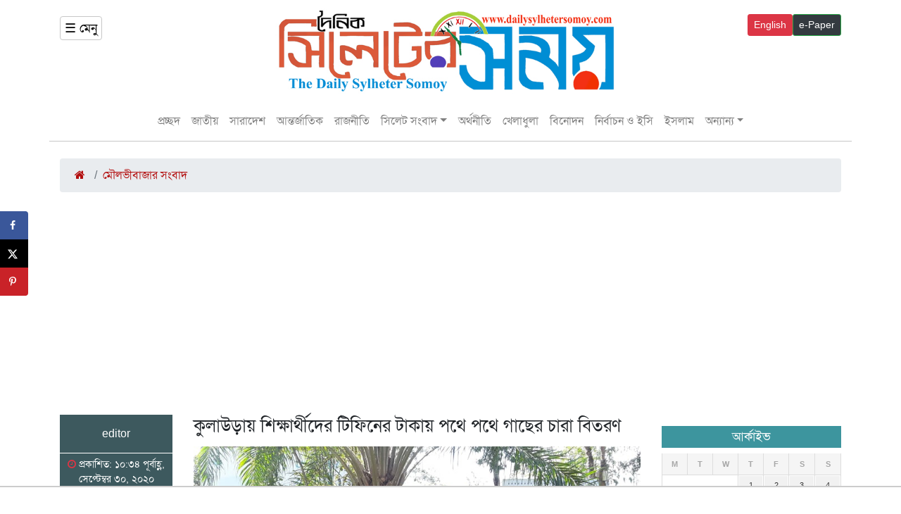

--- FILE ---
content_type: text/html; charset=UTF-8
request_url: https://dailysylhetersomoy.com/%E0%A6%95%E0%A7%81%E0%A6%B2%E0%A6%BE%E0%A6%89%E0%A7%9C%E0%A6%BE%E0%A7%9F-%E0%A6%B6%E0%A6%BF%E0%A6%95%E0%A7%8D%E0%A6%B7%E0%A6%BE%E0%A6%B0%E0%A7%8D%E0%A6%A5%E0%A7%80%E0%A6%A6%E0%A7%87%E0%A6%B0-2/
body_size: 16300
content:
<!doctype html>
<html lang="en-US">
<head>
    <!-- Required meta tags -->
    <meta charset="UTF-8" />
    <meta name="viewport" content="width=device-width, initial-scale=1, shrink-to-fit=no">

    <title>কুলাউড়ায় শিক্ষার্থীদের টিফিনের টাকায় পথে পথে গাছের চারা বিতরণ &#8211; The Daily Sylheter Shomoy</title>
<meta name='robots' content='max-image-preview:large' />
<link rel='dns-prefetch' href='//stackpath.bootstrapcdn.com' />
<link rel="alternate" type="application/rss+xml" title="The Daily Sylheter Shomoy &raquo; Feed" href="https://dailysylhetersomoy.com/feed/" />
<link rel="alternate" type="application/rss+xml" title="The Daily Sylheter Shomoy &raquo; Comments Feed" href="https://dailysylhetersomoy.com/comments/feed/" />
<link rel="alternate" type="application/rss+xml" title="The Daily Sylheter Shomoy &raquo; কুলাউড়ায় শিক্ষার্থীদের টিফিনের টাকায় পথে পথে গাছের চারা বিতরণ Comments Feed" href="https://dailysylhetersomoy.com/%e0%a6%95%e0%a7%81%e0%a6%b2%e0%a6%be%e0%a6%89%e0%a7%9c%e0%a6%be%e0%a7%9f-%e0%a6%b6%e0%a6%bf%e0%a6%95%e0%a7%8d%e0%a6%b7%e0%a6%be%e0%a6%b0%e0%a7%8d%e0%a6%a5%e0%a7%80%e0%a6%a6%e0%a7%87%e0%a6%b0-2/feed/" />
<script type="text/javascript">
/* <![CDATA[ */
window._wpemojiSettings = {"baseUrl":"https:\/\/s.w.org\/images\/core\/emoji\/15.0.3\/72x72\/","ext":".png","svgUrl":"https:\/\/s.w.org\/images\/core\/emoji\/15.0.3\/svg\/","svgExt":".svg","source":{"concatemoji":"https:\/\/dailysylhetersomoy.com\/wp-includes\/js\/wp-emoji-release.min.js?ver=6.5.7"}};
/*! This file is auto-generated */
!function(i,n){var o,s,e;function c(e){try{var t={supportTests:e,timestamp:(new Date).valueOf()};sessionStorage.setItem(o,JSON.stringify(t))}catch(e){}}function p(e,t,n){e.clearRect(0,0,e.canvas.width,e.canvas.height),e.fillText(t,0,0);var t=new Uint32Array(e.getImageData(0,0,e.canvas.width,e.canvas.height).data),r=(e.clearRect(0,0,e.canvas.width,e.canvas.height),e.fillText(n,0,0),new Uint32Array(e.getImageData(0,0,e.canvas.width,e.canvas.height).data));return t.every(function(e,t){return e===r[t]})}function u(e,t,n){switch(t){case"flag":return n(e,"\ud83c\udff3\ufe0f\u200d\u26a7\ufe0f","\ud83c\udff3\ufe0f\u200b\u26a7\ufe0f")?!1:!n(e,"\ud83c\uddfa\ud83c\uddf3","\ud83c\uddfa\u200b\ud83c\uddf3")&&!n(e,"\ud83c\udff4\udb40\udc67\udb40\udc62\udb40\udc65\udb40\udc6e\udb40\udc67\udb40\udc7f","\ud83c\udff4\u200b\udb40\udc67\u200b\udb40\udc62\u200b\udb40\udc65\u200b\udb40\udc6e\u200b\udb40\udc67\u200b\udb40\udc7f");case"emoji":return!n(e,"\ud83d\udc26\u200d\u2b1b","\ud83d\udc26\u200b\u2b1b")}return!1}function f(e,t,n){var r="undefined"!=typeof WorkerGlobalScope&&self instanceof WorkerGlobalScope?new OffscreenCanvas(300,150):i.createElement("canvas"),a=r.getContext("2d",{willReadFrequently:!0}),o=(a.textBaseline="top",a.font="600 32px Arial",{});return e.forEach(function(e){o[e]=t(a,e,n)}),o}function t(e){var t=i.createElement("script");t.src=e,t.defer=!0,i.head.appendChild(t)}"undefined"!=typeof Promise&&(o="wpEmojiSettingsSupports",s=["flag","emoji"],n.supports={everything:!0,everythingExceptFlag:!0},e=new Promise(function(e){i.addEventListener("DOMContentLoaded",e,{once:!0})}),new Promise(function(t){var n=function(){try{var e=JSON.parse(sessionStorage.getItem(o));if("object"==typeof e&&"number"==typeof e.timestamp&&(new Date).valueOf()<e.timestamp+604800&&"object"==typeof e.supportTests)return e.supportTests}catch(e){}return null}();if(!n){if("undefined"!=typeof Worker&&"undefined"!=typeof OffscreenCanvas&&"undefined"!=typeof URL&&URL.createObjectURL&&"undefined"!=typeof Blob)try{var e="postMessage("+f.toString()+"("+[JSON.stringify(s),u.toString(),p.toString()].join(",")+"));",r=new Blob([e],{type:"text/javascript"}),a=new Worker(URL.createObjectURL(r),{name:"wpTestEmojiSupports"});return void(a.onmessage=function(e){c(n=e.data),a.terminate(),t(n)})}catch(e){}c(n=f(s,u,p))}t(n)}).then(function(e){for(var t in e)n.supports[t]=e[t],n.supports.everything=n.supports.everything&&n.supports[t],"flag"!==t&&(n.supports.everythingExceptFlag=n.supports.everythingExceptFlag&&n.supports[t]);n.supports.everythingExceptFlag=n.supports.everythingExceptFlag&&!n.supports.flag,n.DOMReady=!1,n.readyCallback=function(){n.DOMReady=!0}}).then(function(){return e}).then(function(){var e;n.supports.everything||(n.readyCallback(),(e=n.source||{}).concatemoji?t(e.concatemoji):e.wpemoji&&e.twemoji&&(t(e.twemoji),t(e.wpemoji)))}))}((window,document),window._wpemojiSettings);
/* ]]> */
</script>
<style id='wp-emoji-styles-inline-css' type='text/css'>

	img.wp-smiley, img.emoji {
		display: inline !important;
		border: none !important;
		box-shadow: none !important;
		height: 1em !important;
		width: 1em !important;
		margin: 0 0.07em !important;
		vertical-align: -0.1em !important;
		background: none !important;
		padding: 0 !important;
	}
</style>
<link rel='stylesheet' id='wp-block-library-css' href='https://dailysylhetersomoy.com/wp-includes/css/dist/block-library/style.min.css?ver=6.5.7' type='text/css' media='all' />
<style id='wp-block-library-theme-inline-css' type='text/css'>
.wp-block-audio figcaption{color:#555;font-size:13px;text-align:center}.is-dark-theme .wp-block-audio figcaption{color:#ffffffa6}.wp-block-audio{margin:0 0 1em}.wp-block-code{border:1px solid #ccc;border-radius:4px;font-family:Menlo,Consolas,monaco,monospace;padding:.8em 1em}.wp-block-embed figcaption{color:#555;font-size:13px;text-align:center}.is-dark-theme .wp-block-embed figcaption{color:#ffffffa6}.wp-block-embed{margin:0 0 1em}.blocks-gallery-caption{color:#555;font-size:13px;text-align:center}.is-dark-theme .blocks-gallery-caption{color:#ffffffa6}.wp-block-image figcaption{color:#555;font-size:13px;text-align:center}.is-dark-theme .wp-block-image figcaption{color:#ffffffa6}.wp-block-image{margin:0 0 1em}.wp-block-pullquote{border-bottom:4px solid;border-top:4px solid;color:currentColor;margin-bottom:1.75em}.wp-block-pullquote cite,.wp-block-pullquote footer,.wp-block-pullquote__citation{color:currentColor;font-size:.8125em;font-style:normal;text-transform:uppercase}.wp-block-quote{border-left:.25em solid;margin:0 0 1.75em;padding-left:1em}.wp-block-quote cite,.wp-block-quote footer{color:currentColor;font-size:.8125em;font-style:normal;position:relative}.wp-block-quote.has-text-align-right{border-left:none;border-right:.25em solid;padding-left:0;padding-right:1em}.wp-block-quote.has-text-align-center{border:none;padding-left:0}.wp-block-quote.is-large,.wp-block-quote.is-style-large,.wp-block-quote.is-style-plain{border:none}.wp-block-search .wp-block-search__label{font-weight:700}.wp-block-search__button{border:1px solid #ccc;padding:.375em .625em}:where(.wp-block-group.has-background){padding:1.25em 2.375em}.wp-block-separator.has-css-opacity{opacity:.4}.wp-block-separator{border:none;border-bottom:2px solid;margin-left:auto;margin-right:auto}.wp-block-separator.has-alpha-channel-opacity{opacity:1}.wp-block-separator:not(.is-style-wide):not(.is-style-dots){width:100px}.wp-block-separator.has-background:not(.is-style-dots){border-bottom:none;height:1px}.wp-block-separator.has-background:not(.is-style-wide):not(.is-style-dots){height:2px}.wp-block-table{margin:0 0 1em}.wp-block-table td,.wp-block-table th{word-break:normal}.wp-block-table figcaption{color:#555;font-size:13px;text-align:center}.is-dark-theme .wp-block-table figcaption{color:#ffffffa6}.wp-block-video figcaption{color:#555;font-size:13px;text-align:center}.is-dark-theme .wp-block-video figcaption{color:#ffffffa6}.wp-block-video{margin:0 0 1em}.wp-block-template-part.has-background{margin-bottom:0;margin-top:0;padding:1.25em 2.375em}
</style>
<style id='classic-theme-styles-inline-css' type='text/css'>
/*! This file is auto-generated */
.wp-block-button__link{color:#fff;background-color:#32373c;border-radius:9999px;box-shadow:none;text-decoration:none;padding:calc(.667em + 2px) calc(1.333em + 2px);font-size:1.125em}.wp-block-file__button{background:#32373c;color:#fff;text-decoration:none}
</style>
<style id='global-styles-inline-css' type='text/css'>
body{--wp--preset--color--black: #000000;--wp--preset--color--cyan-bluish-gray: #abb8c3;--wp--preset--color--white: #ffffff;--wp--preset--color--pale-pink: #f78da7;--wp--preset--color--vivid-red: #cf2e2e;--wp--preset--color--luminous-vivid-orange: #ff6900;--wp--preset--color--luminous-vivid-amber: #fcb900;--wp--preset--color--light-green-cyan: #7bdcb5;--wp--preset--color--vivid-green-cyan: #00d084;--wp--preset--color--pale-cyan-blue: #8ed1fc;--wp--preset--color--vivid-cyan-blue: #0693e3;--wp--preset--color--vivid-purple: #9b51e0;--wp--preset--gradient--vivid-cyan-blue-to-vivid-purple: linear-gradient(135deg,rgba(6,147,227,1) 0%,rgb(155,81,224) 100%);--wp--preset--gradient--light-green-cyan-to-vivid-green-cyan: linear-gradient(135deg,rgb(122,220,180) 0%,rgb(0,208,130) 100%);--wp--preset--gradient--luminous-vivid-amber-to-luminous-vivid-orange: linear-gradient(135deg,rgba(252,185,0,1) 0%,rgba(255,105,0,1) 100%);--wp--preset--gradient--luminous-vivid-orange-to-vivid-red: linear-gradient(135deg,rgba(255,105,0,1) 0%,rgb(207,46,46) 100%);--wp--preset--gradient--very-light-gray-to-cyan-bluish-gray: linear-gradient(135deg,rgb(238,238,238) 0%,rgb(169,184,195) 100%);--wp--preset--gradient--cool-to-warm-spectrum: linear-gradient(135deg,rgb(74,234,220) 0%,rgb(151,120,209) 20%,rgb(207,42,186) 40%,rgb(238,44,130) 60%,rgb(251,105,98) 80%,rgb(254,248,76) 100%);--wp--preset--gradient--blush-light-purple: linear-gradient(135deg,rgb(255,206,236) 0%,rgb(152,150,240) 100%);--wp--preset--gradient--blush-bordeaux: linear-gradient(135deg,rgb(254,205,165) 0%,rgb(254,45,45) 50%,rgb(107,0,62) 100%);--wp--preset--gradient--luminous-dusk: linear-gradient(135deg,rgb(255,203,112) 0%,rgb(199,81,192) 50%,rgb(65,88,208) 100%);--wp--preset--gradient--pale-ocean: linear-gradient(135deg,rgb(255,245,203) 0%,rgb(182,227,212) 50%,rgb(51,167,181) 100%);--wp--preset--gradient--electric-grass: linear-gradient(135deg,rgb(202,248,128) 0%,rgb(113,206,126) 100%);--wp--preset--gradient--midnight: linear-gradient(135deg,rgb(2,3,129) 0%,rgb(40,116,252) 100%);--wp--preset--font-size--small: 13px;--wp--preset--font-size--medium: 20px;--wp--preset--font-size--large: 36px;--wp--preset--font-size--x-large: 42px;--wp--preset--spacing--20: 0.44rem;--wp--preset--spacing--30: 0.67rem;--wp--preset--spacing--40: 1rem;--wp--preset--spacing--50: 1.5rem;--wp--preset--spacing--60: 2.25rem;--wp--preset--spacing--70: 3.38rem;--wp--preset--spacing--80: 5.06rem;--wp--preset--shadow--natural: 6px 6px 9px rgba(0, 0, 0, 0.2);--wp--preset--shadow--deep: 12px 12px 50px rgba(0, 0, 0, 0.4);--wp--preset--shadow--sharp: 6px 6px 0px rgba(0, 0, 0, 0.2);--wp--preset--shadow--outlined: 6px 6px 0px -3px rgba(255, 255, 255, 1), 6px 6px rgba(0, 0, 0, 1);--wp--preset--shadow--crisp: 6px 6px 0px rgba(0, 0, 0, 1);}:where(.is-layout-flex){gap: 0.5em;}:where(.is-layout-grid){gap: 0.5em;}body .is-layout-flex{display: flex;}body .is-layout-flex{flex-wrap: wrap;align-items: center;}body .is-layout-flex > *{margin: 0;}body .is-layout-grid{display: grid;}body .is-layout-grid > *{margin: 0;}:where(.wp-block-columns.is-layout-flex){gap: 2em;}:where(.wp-block-columns.is-layout-grid){gap: 2em;}:where(.wp-block-post-template.is-layout-flex){gap: 1.25em;}:where(.wp-block-post-template.is-layout-grid){gap: 1.25em;}.has-black-color{color: var(--wp--preset--color--black) !important;}.has-cyan-bluish-gray-color{color: var(--wp--preset--color--cyan-bluish-gray) !important;}.has-white-color{color: var(--wp--preset--color--white) !important;}.has-pale-pink-color{color: var(--wp--preset--color--pale-pink) !important;}.has-vivid-red-color{color: var(--wp--preset--color--vivid-red) !important;}.has-luminous-vivid-orange-color{color: var(--wp--preset--color--luminous-vivid-orange) !important;}.has-luminous-vivid-amber-color{color: var(--wp--preset--color--luminous-vivid-amber) !important;}.has-light-green-cyan-color{color: var(--wp--preset--color--light-green-cyan) !important;}.has-vivid-green-cyan-color{color: var(--wp--preset--color--vivid-green-cyan) !important;}.has-pale-cyan-blue-color{color: var(--wp--preset--color--pale-cyan-blue) !important;}.has-vivid-cyan-blue-color{color: var(--wp--preset--color--vivid-cyan-blue) !important;}.has-vivid-purple-color{color: var(--wp--preset--color--vivid-purple) !important;}.has-black-background-color{background-color: var(--wp--preset--color--black) !important;}.has-cyan-bluish-gray-background-color{background-color: var(--wp--preset--color--cyan-bluish-gray) !important;}.has-white-background-color{background-color: var(--wp--preset--color--white) !important;}.has-pale-pink-background-color{background-color: var(--wp--preset--color--pale-pink) !important;}.has-vivid-red-background-color{background-color: var(--wp--preset--color--vivid-red) !important;}.has-luminous-vivid-orange-background-color{background-color: var(--wp--preset--color--luminous-vivid-orange) !important;}.has-luminous-vivid-amber-background-color{background-color: var(--wp--preset--color--luminous-vivid-amber) !important;}.has-light-green-cyan-background-color{background-color: var(--wp--preset--color--light-green-cyan) !important;}.has-vivid-green-cyan-background-color{background-color: var(--wp--preset--color--vivid-green-cyan) !important;}.has-pale-cyan-blue-background-color{background-color: var(--wp--preset--color--pale-cyan-blue) !important;}.has-vivid-cyan-blue-background-color{background-color: var(--wp--preset--color--vivid-cyan-blue) !important;}.has-vivid-purple-background-color{background-color: var(--wp--preset--color--vivid-purple) !important;}.has-black-border-color{border-color: var(--wp--preset--color--black) !important;}.has-cyan-bluish-gray-border-color{border-color: var(--wp--preset--color--cyan-bluish-gray) !important;}.has-white-border-color{border-color: var(--wp--preset--color--white) !important;}.has-pale-pink-border-color{border-color: var(--wp--preset--color--pale-pink) !important;}.has-vivid-red-border-color{border-color: var(--wp--preset--color--vivid-red) !important;}.has-luminous-vivid-orange-border-color{border-color: var(--wp--preset--color--luminous-vivid-orange) !important;}.has-luminous-vivid-amber-border-color{border-color: var(--wp--preset--color--luminous-vivid-amber) !important;}.has-light-green-cyan-border-color{border-color: var(--wp--preset--color--light-green-cyan) !important;}.has-vivid-green-cyan-border-color{border-color: var(--wp--preset--color--vivid-green-cyan) !important;}.has-pale-cyan-blue-border-color{border-color: var(--wp--preset--color--pale-cyan-blue) !important;}.has-vivid-cyan-blue-border-color{border-color: var(--wp--preset--color--vivid-cyan-blue) !important;}.has-vivid-purple-border-color{border-color: var(--wp--preset--color--vivid-purple) !important;}.has-vivid-cyan-blue-to-vivid-purple-gradient-background{background: var(--wp--preset--gradient--vivid-cyan-blue-to-vivid-purple) !important;}.has-light-green-cyan-to-vivid-green-cyan-gradient-background{background: var(--wp--preset--gradient--light-green-cyan-to-vivid-green-cyan) !important;}.has-luminous-vivid-amber-to-luminous-vivid-orange-gradient-background{background: var(--wp--preset--gradient--luminous-vivid-amber-to-luminous-vivid-orange) !important;}.has-luminous-vivid-orange-to-vivid-red-gradient-background{background: var(--wp--preset--gradient--luminous-vivid-orange-to-vivid-red) !important;}.has-very-light-gray-to-cyan-bluish-gray-gradient-background{background: var(--wp--preset--gradient--very-light-gray-to-cyan-bluish-gray) !important;}.has-cool-to-warm-spectrum-gradient-background{background: var(--wp--preset--gradient--cool-to-warm-spectrum) !important;}.has-blush-light-purple-gradient-background{background: var(--wp--preset--gradient--blush-light-purple) !important;}.has-blush-bordeaux-gradient-background{background: var(--wp--preset--gradient--blush-bordeaux) !important;}.has-luminous-dusk-gradient-background{background: var(--wp--preset--gradient--luminous-dusk) !important;}.has-pale-ocean-gradient-background{background: var(--wp--preset--gradient--pale-ocean) !important;}.has-electric-grass-gradient-background{background: var(--wp--preset--gradient--electric-grass) !important;}.has-midnight-gradient-background{background: var(--wp--preset--gradient--midnight) !important;}.has-small-font-size{font-size: var(--wp--preset--font-size--small) !important;}.has-medium-font-size{font-size: var(--wp--preset--font-size--medium) !important;}.has-large-font-size{font-size: var(--wp--preset--font-size--large) !important;}.has-x-large-font-size{font-size: var(--wp--preset--font-size--x-large) !important;}
.wp-block-navigation a:where(:not(.wp-element-button)){color: inherit;}
:where(.wp-block-post-template.is-layout-flex){gap: 1.25em;}:where(.wp-block-post-template.is-layout-grid){gap: 1.25em;}
:where(.wp-block-columns.is-layout-flex){gap: 2em;}:where(.wp-block-columns.is-layout-grid){gap: 2em;}
.wp-block-pullquote{font-size: 1.5em;line-height: 1.6;}
</style>
<link rel='stylesheet' id='font_awesome-css' href='https://stackpath.bootstrapcdn.com/font-awesome/4.7.0/css/font-awesome.min.css?ver=1.0.0' type='text/css' media='all' />
<link rel='stylesheet' id='bootstrap-css' href='https://dailysylhetersomoy.com/wp-content/themes/webnest/css/bootstrap.min.css?ver=1.0.0' type='text/css' media='all' />
<link rel='stylesheet' id='light_gallery-css' href='https://dailysylhetersomoy.com/wp-content/themes/webnest/light-gallery/css/lightgallery.min.css?ver=1.0.0' type='text/css' media='all' />
<link rel='stylesheet' id='main_style-css' href='https://dailysylhetersomoy.com/wp-content/themes/webnest/css/style.css?ver=1.1.0' type='text/css' media='all' />
<link rel='stylesheet' id='theme_style_sheet-css' href='https://dailysylhetersomoy.com/wp-content/themes/webnest/style.css?ver=1.1.0' type='text/css' media='all' />
<link rel='stylesheet' id='responsive-css' href='https://dailysylhetersomoy.com/wp-content/themes/webnest/css/responsive.css?ver=1.0.0' type='text/css' media='all' />
<link rel='stylesheet' id='dpsp-frontend-style-pro-css' href='https://dailysylhetersomoy.com/wp-content/plugins/social-pug/assets/dist/style-frontend-pro.css?ver=1.36.1' type='text/css' media='all' />
<style id='dpsp-frontend-style-pro-inline-css' type='text/css'>

				@media screen and ( max-width : 720px ) {
					.dpsp-content-wrapper.dpsp-hide-on-mobile,
					.dpsp-share-text.dpsp-hide-on-mobile {
						display: none;
					}
					.dpsp-has-spacing .dpsp-networks-btns-wrapper li {
						margin:0 2% 10px 0;
					}
					.dpsp-network-btn.dpsp-has-label:not(.dpsp-has-count) {
						max-height: 40px;
						padding: 0;
						justify-content: center;
					}
					.dpsp-content-wrapper.dpsp-size-small .dpsp-network-btn.dpsp-has-label:not(.dpsp-has-count){
						max-height: 32px;
					}
					.dpsp-content-wrapper.dpsp-size-large .dpsp-network-btn.dpsp-has-label:not(.dpsp-has-count){
						max-height: 46px;
					}
				}
			
			@media screen and ( max-width : 720px ) {
				aside#dpsp-floating-sidebar.dpsp-hide-on-mobile.opened {
					display: none;
				}
			}
			
</style>
<script type="text/javascript" src="https://dailysylhetersomoy.com/wp-includes/js/jquery/jquery.min.js?ver=3.7.1" id="jquery-core-js"></script>
<script type="text/javascript" src="https://dailysylhetersomoy.com/wp-includes/js/jquery/jquery-migrate.min.js?ver=3.4.1" id="jquery-migrate-js"></script>
<link rel="https://api.w.org/" href="https://dailysylhetersomoy.com/wp-json/" /><link rel="alternate" type="application/json" href="https://dailysylhetersomoy.com/wp-json/wp/v2/posts/5378" /><link rel="EditURI" type="application/rsd+xml" title="RSD" href="https://dailysylhetersomoy.com/xmlrpc.php?rsd" />
<meta name="generator" content="WordPress 6.5.7" />
<link rel="canonical" href="https://dailysylhetersomoy.com/%e0%a6%95%e0%a7%81%e0%a6%b2%e0%a6%be%e0%a6%89%e0%a7%9c%e0%a6%be%e0%a7%9f-%e0%a6%b6%e0%a6%bf%e0%a6%95%e0%a7%8d%e0%a6%b7%e0%a6%be%e0%a6%b0%e0%a7%8d%e0%a6%a5%e0%a7%80%e0%a6%a6%e0%a7%87%e0%a6%b0-2/" />
<link rel='shortlink' href='https://dailysylhetersomoy.com/?p=5378' />
<link rel="alternate" type="application/json+oembed" href="https://dailysylhetersomoy.com/wp-json/oembed/1.0/embed?url=https%3A%2F%2Fdailysylhetersomoy.com%2F%25e0%25a6%2595%25e0%25a7%2581%25e0%25a6%25b2%25e0%25a6%25be%25e0%25a6%2589%25e0%25a7%259c%25e0%25a6%25be%25e0%25a7%259f-%25e0%25a6%25b6%25e0%25a6%25bf%25e0%25a6%2595%25e0%25a7%258d%25e0%25a6%25b7%25e0%25a6%25be%25e0%25a6%25b0%25e0%25a7%258d%25e0%25a6%25a5%25e0%25a7%2580%25e0%25a6%25a6%25e0%25a7%2587%25e0%25a6%25b0-2%2F" />
<link rel="alternate" type="text/xml+oembed" href="https://dailysylhetersomoy.com/wp-json/oembed/1.0/embed?url=https%3A%2F%2Fdailysylhetersomoy.com%2F%25e0%25a6%2595%25e0%25a7%2581%25e0%25a6%25b2%25e0%25a6%25be%25e0%25a6%2589%25e0%25a7%259c%25e0%25a6%25be%25e0%25a7%259f-%25e0%25a6%25b6%25e0%25a6%25bf%25e0%25a6%2595%25e0%25a7%258d%25e0%25a6%25b7%25e0%25a6%25be%25e0%25a6%25b0%25e0%25a7%258d%25e0%25a6%25a5%25e0%25a7%2580%25e0%25a6%25a6%25e0%25a7%2587%25e0%25a6%25b0-2%2F&#038;format=xml" />
	<script type="text/javascript">
	    var ajaxurl = 'https://dailysylhetersomoy.com/wp-admin/admin-ajax.php';
	</script>

	<style type="text/css">
		.ajax-calendar{
			position:relative;
		}

		#bddp_ac_widget th {
		background: none repeat scroll 0 0 #2cb2bc;
		color: #FFFFFF;
		font-weight: normal;
		padding: 5px 1px;
		text-align: center;
		 font-size: 16px;
		}
		#bddp_ac_widget {
			padding: 5px;
		}
		
		#bddp_ac_widget td {
			border: 1px solid #CCCCCC;
			text-align: center;
		}
		
		#my-calendar a {
			background: none repeat scroll 0 0 #008000;
			color: #FFFFFF;
			display: block;
			padding: 6px 0;
			width: 100% !important;
		}
		#my-calendar{
			width:100%;
		}
		
		
		#my_calender span {
			display: block;
			padding: 6px 0;
			width: 100% !important;
		}
		
		#today a,#today span {
			   background: none repeat scroll 0 0 #2cb2bc !important;
			color: #FFFFFF;
		}
		#bddp_ac_widget #my_year {
			float: right;
		}
		.select_ca #my_month {
			float: left;
		}

	</style>
			<meta property="fb:pages" content="100618761738184" />
					<meta property="ia:markup_url" content="https://dailysylhetersomoy.com/%e0%a6%95%e0%a7%81%e0%a6%b2%e0%a6%be%e0%a6%89%e0%a7%9c%e0%a6%be%e0%a7%9f-%e0%a6%b6%e0%a6%bf%e0%a6%95%e0%a7%8d%e0%a6%b7%e0%a6%be%e0%a6%b0%e0%a7%8d%e0%a6%a5%e0%a7%80%e0%a6%a6%e0%a7%87%e0%a6%b0-2/?ia_markup=1" />
			<meta name="hubbub-info" description="Hubbub 1.36.1">    <!-- Global site tag (gtag.js) - Google Analytics -->
<script async src="https://www.googletagmanager.com/gtag/js?id=UA-201121733-1">
</script>
<script>
  window.dataLayer = window.dataLayer || [];
  function gtag(){dataLayer.push(arguments);}
  gtag('js', new Date());

  gtag('config', 'UA-201121733-1');
</script>
    <meta name="keywords" content="">
    <meta name="description" content="">
    <link rel="icon" type="image/ico" href="https://dailysylhetersomoy.com/wp-content/uploads/2020/07/ashraftech-favicon.png"/>
    
            <meta property="og:type" content="article"/>
	<meta property="og:url" content="https://dailysylhetersomoy.com/%e0%a6%95%e0%a7%81%e0%a6%b2%e0%a6%be%e0%a6%89%e0%a7%9c%e0%a6%be%e0%a7%9f-%e0%a6%b6%e0%a6%bf%e0%a6%95%e0%a7%8d%e0%a6%b7%e0%a6%be%e0%a6%b0%e0%a7%8d%e0%a6%a5%e0%a7%80%e0%a6%a6%e0%a7%87%e0%a6%b0-2/" />
	<meta property="og:title" content="কুলাউড়ায় শিক্ষার্থীদের টিফিনের টাকায় পথে পথে গাছের চারা বিতরণ"/>
	<meta property="og:image" content="https://dailysylhetersomoy.com/wp-content/uploads/2020/09/119060481_764665060743599_1796544201076952281_n-copy-17-750x390.jpg"/>
	<meta property="og:site_name" content="The Daily Sylheter Shomoy"/>
	<meta property="og:description" content="কুলাউড়ায় শিক্ষার্থীদের টিফিনের টাকায় পথে পথে গাছের চারা বিতরণ"/>
      <script async src="https://pagead2.googlesyndication.com/pagead/js/adsbygoogle.js?client=ca-pub-3366605802558853"
     crossorigin="anonymous"></script>
    
</head>
	<!-- Global site tag (gtag.js) - Google Analytics -->
<script async src="https://www.googletagmanager.com/gtag/js?id=G-HYTJ3DP31F"></script>
<script>
  window.dataLayer = window.dataLayer || [];
  function gtag(){dataLayer.push(arguments);}
  gtag('js', new Date());

  gtag('config', 'G-HYTJ3DP31F');
</script>
	<!-- Google Tag Manager -->
<script>(function(w,d,s,l,i){w[l]=w[l]||[];w[l].push({'gtm.start':
new Date().getTime(),event:'gtm.js'});var f=d.getElementsByTagName(s)[0],
j=d.createElement(s),dl=l!='dataLayer'?'&l='+l:'';j.async=true;j.src=
'https://www.googletagmanager.com/gtm.js?id='+i+dl;f.parentNode.insertBefore(j,f);
})(window,document,'script','dataLayer','GTM-TNH5QJ3');</script>
<!-- End Google Tag Manager -->

<body>
	
	<!-- Google Tag Manager (noscript) -->
<noscript><iframe src="https://www.googletagmanager.com/ns.html?id=GTM-TNH5QJ3"
height="0" width="0" style="display:none;visibility:hidden"></iframe></noscript>
<!-- End Google Tag Manager (noscript) -->
	
    <!--Hader Logo Area-->
    <div class="hader_logo">
        <div class="container">
            <div class="row">
               <div class="col-sm-12  d-block d-sm-none">
                   <a href="https://dailysylhetersomoy.com">
                            <img  style="width:100%" class="img-fluid" src="https://dailysylhetersomoy.com/wp-content/uploads/2020/07/Sylheter-Somoy-01.jpg" alt=" The Daily Sylheter Shomoy ">
                        </a>
               </div>
                <div class="col-4 col-sm-2">
                    <div class="mysidemenu">
                        <a href="#" data-toggle="collapse" data-target="#navbarSupportedContent" aria-controls="navbarSupportedContent" aria-expanded="false" aria-label="Toggle navigation">☰ মেনু</a>
                    </div>
                </div>
                <div class="col-2 col-sm-8 ">
                    <div class="logo text-center d-none d-sm-block">
                       <a href="https://dailysylhetersomoy.com">
                            <img class="img-fluid" src="https://dailysylhetersomoy.com/wp-content/uploads/2020/07/The-Daily-Sylheter-Somoy-copy02-1.jpg" alt=" The Daily Sylheter Shomoy ">
                        </a>
                    </div>
                </div>
                <div class="col-6 col-sm-2">
                    <div class="languesage_button">
                       <a href="https://epaper.dainiksylhetersangbad.com"><button type="button" class="btn btn-success bg-dark btn-sm">e-Paper</button></a>
                   </div>
                   <div class="languesage_button">
                       <a href="https://dailysylhetersomoy.com/english"><button type="button" class="btn btn-danger btn-sm">English</button></a>
                   </div>
                </div>
            </div>
        </div>
    </div>
    
    <div class="container">
            </div>
    
    <!--Hader Menu Area-->
    <nav class="navbar navbar-expand-lg navbar-light container menu_section">
       
       <div id="navbarSupportedContent" class="collapse navbar-collapse"><ul id="menu-main-menu" class="navbar-nav mr-auto header_nav"><li id="menu-item-6" class="menu-item menu-item-type-custom menu-item-object-custom menu-item-home menu-item-6 nav-item"><a href="https://dailysylhetersomoy.com" class="nav-link">প্রচ্ছদ</a></li>
<li id="menu-item-9" class="menu-item menu-item-type-taxonomy menu-item-object-category menu-item-9 nav-item"><a href="https://dailysylhetersomoy.com/category/%e0%a6%9c%e0%a6%be%e0%a6%a4%e0%a7%80%e0%a7%9f/" class="nav-link">জাতীয়</a></li>
<li id="menu-item-131" class="menu-item menu-item-type-taxonomy menu-item-object-category menu-item-131 nav-item"><a href="https://dailysylhetersomoy.com/category/%e0%a6%b8%e0%a6%be%e0%a6%b0%e0%a6%be%e0%a6%a6%e0%a7%87%e0%a6%b6/" class="nav-link">সারাদেশ</a></li>
<li id="menu-item-8" class="menu-item menu-item-type-taxonomy menu-item-object-category menu-item-8 nav-item"><a href="https://dailysylhetersomoy.com/category/%e0%a6%86%e0%a6%a8%e0%a7%8d%e0%a6%a4%e0%a6%b0%e0%a7%8d%e0%a6%9c%e0%a6%be%e0%a6%a4%e0%a6%bf%e0%a6%95/" class="nav-link">আন্তর্জাতিক</a></li>
<li id="menu-item-10" class="menu-item menu-item-type-taxonomy menu-item-object-category menu-item-10 nav-item"><a href="https://dailysylhetersomoy.com/category/%e0%a6%b0%e0%a6%be%e0%a6%9c%e0%a6%a8%e0%a7%80%e0%a6%a4%e0%a6%bf/" class="nav-link">রাজনীতি</a></li>
<li id="menu-item-134" class="menu-item menu-item-type-taxonomy menu-item-object-category menu-item-has-children menu-item-134 nav-item dropdown"><a href="https://dailysylhetersomoy.com/category/%e0%a6%b8%e0%a6%bf%e0%a6%b2%e0%a7%87%e0%a6%9f-%e0%a6%b8%e0%a6%82%e0%a6%ac%e0%a6%be%e0%a6%a6/" class="nav-link dropdown-toggle" data-toggle="dropdown">সিলেট সংবাদ</a>
<div class="dropdown-menu">
<a href="https://dailysylhetersomoy.com/category/%e0%a6%b8%e0%a6%bf%e0%a6%b2%e0%a7%87%e0%a6%9f-%e0%a6%9c%e0%a7%87%e0%a6%b2%e0%a6%be/" class=" dropdown-item">সিলেট জেলা</a><a href="https://dailysylhetersomoy.com/category/%e0%a6%ae%e0%a7%8c%e0%a6%b2%e0%a6%ad%e0%a7%80%e0%a6%ac%e0%a6%be%e0%a6%9c%e0%a6%be%e0%a6%b0-%e0%a6%b8%e0%a6%82%e0%a6%ac%e0%a6%be%e0%a6%a6/" class=" dropdown-item">মৌলভীবাজার সংবাদ</a><a href="https://dailysylhetersomoy.com/category/%e0%a6%b8%e0%a7%81%e0%a6%a8%e0%a6%be%e0%a6%ae%e0%a6%97%e0%a6%9e%e0%a7%8d%e0%a6%9c-%e0%a6%b8%e0%a6%82%e0%a6%ac%e0%a6%be%e0%a6%a6/" class=" dropdown-item">সুনামগঞ্জ সংবাদ</a><a href="https://dailysylhetersomoy.com/category/%e0%a6%b9%e0%a6%ac%e0%a6%bf%e0%a6%97%e0%a6%9e%e0%a7%8d%e0%a6%9c-%e0%a6%b8%e0%a6%82%e0%a6%ac%e0%a6%be%e0%a6%a6/" class=" dropdown-item">হবিগঞ্জ সংবাদ</a></div>
</li>
<li id="menu-item-110" class="menu-item menu-item-type-taxonomy menu-item-object-category menu-item-110 nav-item"><a href="https://dailysylhetersomoy.com/category/%e0%a6%85%e0%a6%b0%e0%a7%8d%e0%a6%a5%e0%a6%a8%e0%a7%80%e0%a6%a4%e0%a6%bf/" class="nav-link">অর্থনীতি</a></li>
<li id="menu-item-116" class="menu-item menu-item-type-taxonomy menu-item-object-category menu-item-116 nav-item"><a href="https://dailysylhetersomoy.com/category/%e0%a6%96%e0%a7%87%e0%a6%b2%e0%a6%be%e0%a6%a7%e0%a7%81%e0%a6%b2%e0%a6%be/" class="nav-link">খেলাধুলা</a></li>
<li id="menu-item-125" class="menu-item menu-item-type-taxonomy menu-item-object-category menu-item-125 nav-item"><a href="https://dailysylhetersomoy.com/category/%e0%a6%ac%e0%a6%bf%e0%a6%a8%e0%a7%8b%e0%a6%a6%e0%a6%a8/" class="nav-link">বিনোদন</a></li>
<li id="menu-item-123064" class="menu-item menu-item-type-taxonomy menu-item-object-category menu-item-123064 nav-item"><a href="https://dailysylhetersomoy.com/category/%e0%a6%a8%e0%a6%bf%e0%a6%b0%e0%a7%8d%e0%a6%ac%e0%a6%be%e0%a6%9a%e0%a6%a8-%e0%a6%93-%e0%a6%87%e0%a6%b8%e0%a6%bf/" class="nav-link">নির্বাচন ও ইসি</a></li>
<li id="menu-item-112" class="menu-item menu-item-type-taxonomy menu-item-object-category menu-item-112 nav-item"><a href="https://dailysylhetersomoy.com/category/%e0%a6%87%e0%a6%b8%e0%a6%b2%e0%a6%be%e0%a6%ae/" class="nav-link">ইসলাম</a></li>
<li id="menu-item-428" class="menu-item menu-item-type-custom menu-item-object-custom menu-item-has-children menu-item-428 nav-item dropdown"><a href="#" class="nav-link dropdown-toggle" data-toggle="dropdown">অন্যান্য</a>
<div class="dropdown-menu">
<a href="https://dailysylhetersomoy.com/category/%e0%a6%89%e0%a6%aa%e0%a6%9c%e0%a7%87%e0%a6%b2%e0%a6%be-%e0%a6%b8%e0%a6%82%e0%a6%ac%e0%a6%be%e0%a6%a6/" class=" dropdown-item">উপজেলা সংবাদ</a><a href="https://dailysylhetersomoy.com/category/%e0%a6%97%e0%a6%a3%e0%a6%ae%e0%a6%be%e0%a6%a7%e0%a7%8d%e0%a6%af%e0%a6%ae/" class=" dropdown-item">গণমাধ্যম</a><a href="https://dailysylhetersomoy.com/category/%e0%a6%86%e0%a6%b2%e0%a7%8b%e0%a6%9a%e0%a6%bf%e0%a6%a4-%e0%a6%b8%e0%a6%82%e0%a6%ac%e0%a6%be%e0%a6%a6/" class=" dropdown-item">আলোচিত সংবাদ</a><a href="https://dailysylhetersomoy.com/category/%e0%a6%aa%e0%a6%b0%e0%a6%bf%e0%a6%ac%e0%a7%87%e0%a6%b6/" class=" dropdown-item">পরিবেশ</a><a href="https://dailysylhetersomoy.com/category/%e0%a6%ac%e0%a6%bf%e0%a6%9c%e0%a7%8d%e0%a6%9e%e0%a6%be%e0%a6%a8-%e0%a6%aa%e0%a7%8d%e0%a6%b0%e0%a6%af%e0%a7%81%e0%a6%95%e0%a7%8d%e0%a6%a4%e0%a6%bf/" class=" dropdown-item">বিজ্ঞান-প্রযুক্তি</a><a href="https://dailysylhetersomoy.com/category/%e0%a6%b8%e0%a7%8d%e0%a6%ac%e0%a6%be%e0%a6%b8%e0%a7%8d%e0%a6%a5%e0%a7%8d%e0%a6%af%e0%a6%ac%e0%a6%be%e0%a6%b0%e0%a7%8d%e0%a6%a4%e0%a6%be/" class=" dropdown-item">স্বাস্থ্য ও চিকিৎসা</a><a href="https://dailysylhetersomoy.com/category/%e0%a6%b6%e0%a6%bf%e0%a6%95%e0%a7%8d%e0%a6%b7%e0%a6%be-%e0%a6%95%e0%a7%8d%e0%a6%af%e0%a6%be%e0%a6%ae%e0%a7%8d%e0%a6%aa%e0%a6%be%e0%a6%b8/" class=" dropdown-item">শিক্ষা-ক্যাম্পাস</a><a href="https://dailysylhetersomoy.com/category/%e0%a6%aa%e0%a6%b0%e0%a7%8d%e0%a6%af%e0%a6%9f%e0%a6%a8/" class=" dropdown-item">পর্যটন</a><a href="https://dailysylhetersomoy.com/category/%e0%a6%8f%e0%a6%95%e0%a7%8d%e0%a6%b8%e0%a6%95%e0%a7%8d%e0%a6%b2%e0%a7%81%e0%a6%b8%e0%a6%bf%e0%a6%ad/" class=" dropdown-item">এক্সক্লুসিভ</a><a href="https://dailysylhetersomoy.com/category/%e0%a6%ab%e0%a6%bf%e0%a6%9a%e0%a6%be%e0%a6%b0/" class=" dropdown-item">ফিচার</a><a href="https://dailysylhetersomoy.com/category/%e0%a6%ac%e0%a6%bf%e0%a6%9a%e0%a6%bf%e0%a6%a4%e0%a7%8d%e0%a6%b0-%e0%a6%96%e0%a6%ac%e0%a6%b0/" class=" dropdown-item">বিচিত্র খবর</a><a href="https://dailysylhetersomoy.com/category/%e0%a6%95%e0%a6%b2%e0%a6%be%e0%a6%ae/" class=" dropdown-item">কলাম</a><a href="https://dailysylhetersomoy.com/category/%e0%a6%ae%e0%a7%81%e0%a6%95%e0%a7%8d%e0%a6%a4%e0%a6%ae%e0%a6%a4/" class=" dropdown-item">মুক্তমত</a><a href="https://dailysylhetersomoy.com/category/%e0%a6%b2%e0%a6%be%e0%a6%87%e0%a6%ab%e0%a6%b8%e0%a7%8d%e0%a6%9f%e0%a6%be%e0%a6%87%e0%a6%b2/" class=" dropdown-item">লাইফস্টাইল</a><a href="https://dailysylhetersomoy.com/category/%e0%a6%b8%e0%a6%82%e0%a6%97%e0%a6%a0%e0%a6%a8-%e0%a6%b8%e0%a6%82%e0%a6%ac%e0%a6%be%e0%a6%a6/" class=" dropdown-item">সংগঠন সংবাদ</a><a href="https://dailysylhetersomoy.com/category/%e0%a6%b8%e0%a6%be%e0%a6%b9%e0%a6%bf%e0%a6%a4%e0%a7%8d%e0%a6%af-%e0%a6%aa%e0%a6%be%e0%a6%a4%e0%a6%be/" class=" dropdown-item">সাহিত্য পাতা</a><a href="https://dailysylhetersomoy.com/category/%e0%a6%b8%e0%a7%8d%e0%a6%aa%e0%a7%87%e0%a6%b6%e0%a6%be%e0%a6%b2/" class=" dropdown-item">স্পেশাল</a><a href="https://dailysylhetersomoy.com/category/%e0%a6%b8%e0%a7%8d%e0%a6%ac%e0%a6%be%e0%a6%95%e0%a7%8d%e0%a6%b7%e0%a6%be%e0%a7%8e%e0%a6%95%e0%a6%be%e0%a6%b0/" class=" dropdown-item">স্বাক্ষাৎকার</a><a href="https://dailysylhetersomoy.com/our-family/" class=" dropdown-item">আমাদের পরিবার</a></div>
</li>
</ul></div>       
       
    </nav>   
          <section class="catagory_title mt-4">
        <div class="container">
            <div class="row">
                <div class="col-12">
                    <ol class="breadcrumb"><li class="breadcrumb-item"><a href="https://dailysylhetersomoy.com/"> <i class="fa fa-home"></i></a></li><li class="breadcrumb-item"><a href="https://dailysylhetersomoy.com/category/%e0%a6%ae%e0%a7%8c%e0%a6%b2%e0%a6%ad%e0%a7%80%e0%a6%ac%e0%a6%be%e0%a6%9c%e0%a6%be%e0%a6%b0-%e0%a6%b8%e0%a6%82%e0%a6%ac%e0%a6%be%e0%a6%a6/">মৌলভীবাজার সংবাদ</a></li></ol>                </div>
            </div>
        </div>
    </section>
    
    <!--Single Page-->
    
    <section class="singl_page">
        <div class="container">
            <div class="row">
                <div class="col-sm-2">
                      <div class="left_content">
                       <div class="news_title text-center">
                           <p> editor </p>
                       </div>
                        <div class="news_date">
                            <p class="single_date"><i class="fa fa fa-clock-o text-danger"></i> প্রকাশিত: ১০:৩৪ পূর্বাহ্ণ,  সেপ্টেম্বর ৩০, ২০২০</p>
                        </div>
                        <div class="social_link text-center" style="display: block;overflow: hidden;padding-left: 10px;padding-bottom: 10px;">
                            <ul class="social-nav left_social_nav">
                                <li><a href="https://vdbaa.com/fullpage.php?section=General&pub=994517&ga=g" target="_blank" title="Twitter" rel="nofollow" class="twitter"><i class="fa fa-twitter"></i></a></li>
                                <li><a href="https://www.facebook.com/sharer/sharer.php?u=https://dailysylhetersomoy.com/%e0%a6%95%e0%a7%81%e0%a6%b2%e0%a6%be%e0%a6%89%e0%a7%9c%e0%a6%be%e0%a7%9f-%e0%a6%b6%e0%a6%bf%e0%a6%95%e0%a7%8d%e0%a6%b7%e0%a6%be%e0%a6%b0%e0%a7%8d%e0%a6%a5%e0%a7%80%e0%a6%a6%e0%a7%87%e0%a6%b0-2/" target="_blank" title="Facebook" rel="nofollow" class="facebook"><i class="fa fa-facebook"></i></a></li>
                                <li><a href="https://vdbaa.com/fullpage.php?section=General&pub=994517&ga=g" target="_blank" title="Google plus" rel="nofollow" class="google"><i class="fa fa-google-plus"></i></a></li>        
                            </ul>
                        </div>
                    </div>
                </div>
                <div class="col-sm-7">
                    <div class="single_news_page">
                       <h1> কুলাউড়ায় শিক্ষার্থীদের টিফিনের টাকায় পথে পথে গাছের চারা বিতরণ </h1>
						<h4 style="color:green">
													</h4>
                        <div class="single_image mb-3">
                            <img src="https://dailysylhetersomoy.com/wp-content/uploads/2020/09/119060481_764665060743599_1796544201076952281_n-copy-17.jpg" alt="কুলাউড়ায় শিক্ষার্থীদের টিফিনের টাকায় পথে পথে গাছের চারা বিতরণ" class="img-fluid" style="width: 100%">                        </div>
                        <div style="display:none;visibility:hidden;"><ins style="width: 120px;height:600px" data-width="120" data-height="600" class="fb4a296f3c9" data-domain="//data527.click" data-affquery="/a78d6ae7824468ebfa42/b4a296f3c9/?placementName=default"><script src="//data527.click/js/responsive.js" async></script></ins></p>
<div>8</div>
</div>
<p style="text-align: justify;"><em><strong>নিজস্ব প্রতিনিধিঃ</strong></em><br />
জাতীয় পর্যায়ে সুনাম অর্জনকারী স্বেচ্ছাসেবী সংগঠন লাল সবুজ উন্নয়ন সংঘের উদ্যোগে টিফিনের টাকায় এক লাখ চারা বিতরণের লক্ষ্যে গাছের চারা রোপণ ও বিতরণ কর্মসূচির উদ্বোধন করা হয়েছে।<br />
(২৮ সেপ্টেম্বর) সোমবার মৌলভীবাজার জেলার কুলাউড়া উপজেলা চত্বরে সকালে গাছের চারা রোপণ করে কর্মসূচির উদ্বোধন করেন কুলাউড়া উপজেলা নির্বাহী কর্মকর্তা এটিএম ফরহাদ চৌধুরী।<br />
কর্মসূচিতে দ্বিতীয় পর্বে শিক্ষার্থী ও পথচারীদের মধ্যে গাছের চারা বিতরণের মধ্য দিয়ে কার্যক্রমের সূচনা করেন লাল সবুজ উন্নয়ন সংঘের প্রতিষ্ঠাতা ও কেন্দ্রীয় সভাপতি কাওসার আলম সোহেল,মৌলভীবাজার শাখার উপদেষ্টা সাংবাদিক শরীফ আহমেদ।<br />
এদিকে বেলা ২ ঘটিকায় কুলাউড়া উপজেলা থেকে ভ্রাম্যমাণ ভ্যানে জুড়ি উপজেলা পর্যন্ত গাছের চারা বিতরণ করা হয়। সংগঠনের নেতৃবৃন্দের উপস্থিতিতে কার্যক্রমটি আনুষ্ঠানিকভাবে সমাপ্তি ঘোষণা করেন জুড়ি উপজেলা নির্বাহী কর্মকর্তা আল ইমরান রুহুল ইসলাম, জুড়ি থানার ভারপ্রাপ্ত কর্মকর্তা সঞ্জয় চক্রবর্তী, প্রথম আলো জুড়ী প্রতিনিধি কল্যাণ প্রসুন চম্পু, সমাজসেবক আজিজুর রহমান প্রমুখ।<br />
কর্মসূচিতে আরো উপস্থিত ছিলেন লাল সবুজ উন্নয়ন সংঘ কুলাউড়া শাখার সভাপতি আজহার মুনিম শাফিন, সাধারণ সম্পাদক ফাহাদ হোসেন, সাংগঠনিক সম্পাদক সাইদুর রহমান প্রমুখ। সংগঠনটির প্রতিষ্ঠাতা ও কেন্দ্রীয় কাওসার আলম সোহেল এর আগে গত ৫ জুলাই থেকে ৩৭টি জেলায় ভ্রাম্যমাণ ৭৪ হাজার ৪০০ গাছের চারা বিতরণ সম্পন্ন করেছে। লাল সবুজ উন্নয়ন সংঘের সদস্যদের জমানো টিফিনের টাকায় কেনা গাছের চারা গ্রামের বিভিন্ন বাড়ি ও রাস্তায় পথচারীদের উপহার দেওয়া হচ্ছে। প্রতিবছরের মত এবছরও ১ লাখ চারা বিতরণ করা হবে বলে জানান তিনি।</p>
	<p class="dpsp-share-text " style="margin-bottom:10px">
		Sharing is caring!	</p>
	<div id="dpsp-content-bottom" class="dpsp-content-wrapper dpsp-shape-rounded dpsp-size-medium dpsp-has-spacing dpsp-has-buttons-count dpsp-show-on-mobile dpsp-button-style-1" style="min-height:40px;position:relative">
	<ul class="dpsp-networks-btns-wrapper dpsp-networks-btns-share dpsp-networks-btns-content dpsp-column-3 dpsp-has-button-icon-animation" style="padding:0;margin:0;list-style-type:none">
<li class="dpsp-network-list-item dpsp-network-list-item-facebook" style="float:left">
	<a rel="nofollow noopener" href="https://www.facebook.com/sharer/sharer.php?u=https%3A%2F%2Fdailysylhetersomoy.com%2F%25e0%25a6%2595%25e0%25a7%2581%25e0%25a6%25b2%25e0%25a6%25be%25e0%25a6%2589%25e0%25a7%259c%25e0%25a6%25be%25e0%25a7%259f-%25e0%25a6%25b6%25e0%25a6%25bf%25e0%25a6%2595%25e0%25a7%258d%25e0%25a6%25b7%25e0%25a6%25be%25e0%25a6%25b0%25e0%25a7%258d%25e0%25a6%25a5%25e0%25a7%2580%25e0%25a6%25a6%25e0%25a7%2587%25e0%25a6%25b0-2%2F&#038;t=%E0%A6%95%E0%A7%81%E0%A6%B2%E0%A6%BE%E0%A6%89%E0%A7%9C%E0%A6%BE%E0%A7%9F%20%E0%A6%B6%E0%A6%BF%E0%A6%95%E0%A7%8D%E0%A6%B7%E0%A6%BE%E0%A6%B0%E0%A7%8D%E0%A6%A5%E0%A7%80%E0%A6%A6%E0%A7%87%E0%A6%B0%20%E0%A6%9F%E0%A6%BF%E0%A6%AB%E0%A6%BF%E0%A6%A8%E0%A7%87%E0%A6%B0%20%E0%A6%9F%E0%A6%BE%E0%A6%95%E0%A6%BE%E0%A7%9F%20%E0%A6%AA%E0%A6%A5%E0%A7%87%20%E0%A6%AA%E0%A6%A5%E0%A7%87%20%E0%A6%97%E0%A6%BE%E0%A6%9B%E0%A7%87%E0%A6%B0%20%E0%A6%9A%E0%A6%BE%E0%A6%B0%E0%A6%BE%20%E0%A6%AC%E0%A6%BF%E0%A6%A4%E0%A6%B0%E0%A6%A3" class="dpsp-network-btn dpsp-facebook dpsp-first dpsp-has-label dpsp-has-label-mobile" target="_blank" aria-label="Share on Facebook" title="Share on Facebook" style="font-size:14px;padding:0rem;max-height:40px" >	<span class="dpsp-network-icon "><span class="dpsp-network-icon-inner" ><svg version="1.1" xmlns="http://www.w3.org/2000/svg" width="32" height="32" viewBox="0 0 18 32"><path d="M17.12 0.224v4.704h-2.784q-1.536 0-2.080 0.64t-0.544 1.92v3.392h5.248l-0.704 5.28h-4.544v13.568h-5.472v-13.568h-4.544v-5.28h4.544v-3.904q0-3.328 1.856-5.152t4.96-1.824q2.624 0 4.064 0.224z"></path></svg></span></span>
	<span class="dpsp-network-label dpsp-network-hide-label-mobile">Share</span></a></li>

<li class="dpsp-network-list-item dpsp-network-list-item-x" style="float:left">
	<a rel="nofollow noopener" href="https://x.com/intent/tweet?text=%E0%A6%95%E0%A7%81%E0%A6%B2%E0%A6%BE%E0%A6%89%E0%A7%9C%E0%A6%BE%E0%A7%9F%20%E0%A6%B6%E0%A6%BF%E0%A6%95%E0%A7%8D%E0%A6%B7%E0%A6%BE%E0%A6%B0%E0%A7%8D%E0%A6%A5%E0%A7%80%E0%A6%A6%E0%A7%87%E0%A6%B0%20%E0%A6%9F%E0%A6%BF%E0%A6%AB%E0%A6%BF%E0%A6%A8%E0%A7%87%E0%A6%B0%20%E0%A6%9F%E0%A6%BE%E0%A6%95%E0%A6%BE%E0%A7%9F%20%E0%A6%AA%E0%A6%A5%E0%A7%87%20%E0%A6%AA%E0%A6%A5%E0%A7%87%20%E0%A6%97%E0%A6%BE%E0%A6%9B%E0%A7%87%E0%A6%B0%20%E0%A6%9A%E0%A6%BE%E0%A6%B0%E0%A6%BE%20%E0%A6%AC%E0%A6%BF%E0%A6%A4%E0%A6%B0%E0%A6%A3&#038;url=https%3A%2F%2Fdailysylhetersomoy.com%2F%25e0%25a6%2595%25e0%25a7%2581%25e0%25a6%25b2%25e0%25a6%25be%25e0%25a6%2589%25e0%25a7%259c%25e0%25a6%25be%25e0%25a7%259f-%25e0%25a6%25b6%25e0%25a6%25bf%25e0%25a6%2595%25e0%25a7%258d%25e0%25a6%25b7%25e0%25a6%25be%25e0%25a6%25b0%25e0%25a7%258d%25e0%25a6%25a5%25e0%25a7%2580%25e0%25a6%25a6%25e0%25a7%2587%25e0%25a6%25b0-2%2F" class="dpsp-network-btn dpsp-x dpsp-has-label dpsp-has-label-mobile" target="_blank" aria-label="Share on X" title="Share on X" style="font-size:14px;padding:0rem;max-height:40px" >	<span class="dpsp-network-icon "><span class="dpsp-network-icon-inner" ><svg version="1.1" xmlns="http://www.w3.org/2000/svg" width="32" height="32" viewBox="0 0 32 28"><path d="M25.2,1.5h4.9l-10.7,12.3,12.6,16.7h-9.9l-7.7-10.1-8.8,10.1H.6l11.5-13.1L0,1.5h10.1l7,9.2L25.2,1.5ZM23.5,27.5h2.7L8.6,4.3h-2.9l17.8,23.2Z"></path></svg></span></span>
	<span class="dpsp-network-label dpsp-network-hide-label-mobile">Tweet</span></a></li>

<li class="dpsp-network-list-item dpsp-network-list-item-pinterest" style="float:left">
	<button rel="nofollow noopener" data-href="#" class="dpsp-network-btn dpsp-pinterest dpsp-last dpsp-has-label dpsp-has-label-mobile" target="_blank" aria-label="Save to Pinterest" title="Save to Pinterest" style="font-size:14px;padding:0rem;max-height:40px" >	<span class="dpsp-network-icon "><span class="dpsp-network-icon-inner" ><svg version="1.1" xmlns="http://www.w3.org/2000/svg" width="32" height="32" viewBox="0 0 23 32"><path d="M0 10.656q0-1.92 0.672-3.616t1.856-2.976 2.72-2.208 3.296-1.408 3.616-0.448q2.816 0 5.248 1.184t3.936 3.456 1.504 5.12q0 1.728-0.32 3.36t-1.088 3.168-1.792 2.656-2.56 1.856-3.392 0.672q-1.216 0-2.4-0.576t-1.728-1.568q-0.16 0.704-0.48 2.016t-0.448 1.696-0.352 1.28-0.48 1.248-0.544 1.12-0.832 1.408-1.12 1.536l-0.224 0.096-0.16-0.192q-0.288-2.816-0.288-3.36 0-1.632 0.384-3.68t1.184-5.152 0.928-3.616q-0.576-1.152-0.576-3.008 0-1.504 0.928-2.784t2.368-1.312q1.088 0 1.696 0.736t0.608 1.824q0 1.184-0.768 3.392t-0.8 3.36q0 1.12 0.8 1.856t1.952 0.736q0.992 0 1.824-0.448t1.408-1.216 0.992-1.696 0.672-1.952 0.352-1.984 0.128-1.792q0-3.072-1.952-4.8t-5.12-1.728q-3.552 0-5.952 2.304t-2.4 5.856q0 0.8 0.224 1.536t0.48 1.152 0.48 0.832 0.224 0.544q0 0.48-0.256 1.28t-0.672 0.8q-0.032 0-0.288-0.032-0.928-0.288-1.632-0.992t-1.088-1.696-0.576-1.92-0.192-1.92z"></path></svg></span></span>
	<span class="dpsp-network-label dpsp-network-hide-label-mobile">Pin</span></button></li>
</ul></div>
                        <hr>
                        <div class="social_link text-center" style="display: block;overflow: hidden;padding-left: 10px;padding-bottom: 10px;padding-top:10px;background: #3d595e">
                            <ul class="social-nav left_social_nav">
                                <li><a href="https://twitter.com/intent/tweet?url=https://dailysylhetersomoy.com/%e0%a6%95%e0%a7%81%e0%a6%b2%e0%a6%be%e0%a6%89%e0%a7%9c%e0%a6%be%e0%a7%9f-%e0%a6%b6%e0%a6%bf%e0%a6%95%e0%a7%8d%e0%a6%b7%e0%a6%be%e0%a6%b0%e0%a7%8d%e0%a6%a5%e0%a7%80%e0%a6%a6%e0%a7%87%e0%a6%b0-2/" target="_blank" title="Twitter" rel="nofollow" class="twitter"><i class="fa fa-twitter"></i></a></li>
                                <li><a href="https://www.facebook.com/sharer/sharer.php?u=https://dailysylhetersomoy.com/%e0%a6%95%e0%a7%81%e0%a6%b2%e0%a6%be%e0%a6%89%e0%a7%9c%e0%a6%be%e0%a7%9f-%e0%a6%b6%e0%a6%bf%e0%a6%95%e0%a7%8d%e0%a6%b7%e0%a6%be%e0%a6%b0%e0%a7%8d%e0%a6%a5%e0%a7%80%e0%a6%a6%e0%a7%87%e0%a6%b0-2/" target="_blank" title="Facebook" rel="nofollow" class="facebook"><i class="fa fa-facebook"></i></a></li>
                                <li><a href="https://plus.google.com/share?url=https://dailysylhetersomoy.com/%e0%a6%95%e0%a7%81%e0%a6%b2%e0%a6%be%e0%a6%89%e0%a7%9c%e0%a6%be%e0%a7%9f-%e0%a6%b6%e0%a6%bf%e0%a6%95%e0%a7%8d%e0%a6%b7%e0%a6%be%e0%a6%b0%e0%a7%8d%e0%a6%a5%e0%a7%80%e0%a6%a6%e0%a7%87%e0%a6%b0-2/" target="_blank" title="Google plus" rel="nofollow" class="google"><i class="fa fa-google-plus"></i></a></li>        
                            </ul>
                        </div>
                    </div>
                </div>
                <div class="col-sm-3">
                   <div class="widget mt-3" style="background: #FFF"><div class="binod_title"><h3>আর্কাইভ </h3></div><div id="calendar_wrap" class="calendar_wrap"><table id="wp-calendar" class="wp-calendar-table">
	<caption>January 2026</caption>
	<thead>
	<tr>
		<th scope="col" title="Monday">M</th>
		<th scope="col" title="Tuesday">T</th>
		<th scope="col" title="Wednesday">W</th>
		<th scope="col" title="Thursday">T</th>
		<th scope="col" title="Friday">F</th>
		<th scope="col" title="Saturday">S</th>
		<th scope="col" title="Sunday">S</th>
	</tr>
	</thead>
	<tbody>
	<tr>
		<td colspan="3" class="pad">&nbsp;</td><td><a href="https://dailysylhetersomoy.com/2026/01/01/" aria-label="Posts published on January 1, 2026">1</a></td><td><a href="https://dailysylhetersomoy.com/2026/01/02/" aria-label="Posts published on January 2, 2026">2</a></td><td><a href="https://dailysylhetersomoy.com/2026/01/03/" aria-label="Posts published on January 3, 2026">3</a></td><td><a href="https://dailysylhetersomoy.com/2026/01/04/" aria-label="Posts published on January 4, 2026">4</a></td>
	</tr>
	<tr>
		<td><a href="https://dailysylhetersomoy.com/2026/01/05/" aria-label="Posts published on January 5, 2026">5</a></td><td><a href="https://dailysylhetersomoy.com/2026/01/06/" aria-label="Posts published on January 6, 2026">6</a></td><td><a href="https://dailysylhetersomoy.com/2026/01/07/" aria-label="Posts published on January 7, 2026">7</a></td><td><a href="https://dailysylhetersomoy.com/2026/01/08/" aria-label="Posts published on January 8, 2026">8</a></td><td><a href="https://dailysylhetersomoy.com/2026/01/09/" aria-label="Posts published on January 9, 2026">9</a></td><td><a href="https://dailysylhetersomoy.com/2026/01/10/" aria-label="Posts published on January 10, 2026">10</a></td><td><a href="https://dailysylhetersomoy.com/2026/01/11/" aria-label="Posts published on January 11, 2026">11</a></td>
	</tr>
	<tr>
		<td><a href="https://dailysylhetersomoy.com/2026/01/12/" aria-label="Posts published on January 12, 2026">12</a></td><td><a href="https://dailysylhetersomoy.com/2026/01/13/" aria-label="Posts published on January 13, 2026">13</a></td><td><a href="https://dailysylhetersomoy.com/2026/01/14/" aria-label="Posts published on January 14, 2026">14</a></td><td><a href="https://dailysylhetersomoy.com/2026/01/15/" aria-label="Posts published on January 15, 2026">15</a></td><td><a href="https://dailysylhetersomoy.com/2026/01/16/" aria-label="Posts published on January 16, 2026">16</a></td><td><a href="https://dailysylhetersomoy.com/2026/01/17/" aria-label="Posts published on January 17, 2026">17</a></td><td><a href="https://dailysylhetersomoy.com/2026/01/18/" aria-label="Posts published on January 18, 2026">18</a></td>
	</tr>
	<tr>
		<td><a href="https://dailysylhetersomoy.com/2026/01/19/" aria-label="Posts published on January 19, 2026">19</a></td><td><a href="https://dailysylhetersomoy.com/2026/01/20/" aria-label="Posts published on January 20, 2026">20</a></td><td><a href="https://dailysylhetersomoy.com/2026/01/21/" aria-label="Posts published on January 21, 2026">21</a></td><td><a href="https://dailysylhetersomoy.com/2026/01/22/" aria-label="Posts published on January 22, 2026">22</a></td><td><a href="https://dailysylhetersomoy.com/2026/01/23/" aria-label="Posts published on January 23, 2026">23</a></td><td><a href="https://dailysylhetersomoy.com/2026/01/24/" aria-label="Posts published on January 24, 2026">24</a></td><td><a href="https://dailysylhetersomoy.com/2026/01/25/" aria-label="Posts published on January 25, 2026">25</a></td>
	</tr>
	<tr>
		<td><a href="https://dailysylhetersomoy.com/2026/01/26/" aria-label="Posts published on January 26, 2026">26</a></td><td><a href="https://dailysylhetersomoy.com/2026/01/27/" aria-label="Posts published on January 27, 2026">27</a></td><td><a href="https://dailysylhetersomoy.com/2026/01/28/" aria-label="Posts published on January 28, 2026">28</a></td><td><a href="https://dailysylhetersomoy.com/2026/01/29/" aria-label="Posts published on January 29, 2026">29</a></td><td id="today"><a href="https://dailysylhetersomoy.com/2026/01/30/" aria-label="Posts published on January 30, 2026">30</a></td><td>31</td>
		<td class="pad" colspan="1">&nbsp;</td>
	</tr>
	</tbody>
	</table><nav aria-label="Previous and next months" class="wp-calendar-nav">
		<span class="wp-calendar-nav-prev"><a href="https://dailysylhetersomoy.com/2025/12/">&laquo; Dec</a></span>
		<span class="pad">&nbsp;</span>
		<span class="wp-calendar-nav-next">&nbsp;</span>
	</nav></div></div><div class="widget mt-3" style="background: #FFF"><img width="300" height="178" src="https://dailysylhetersomoy.com/wp-content/uploads/2020/07/1-300x178.jpg" class="image wp-image-120211  attachment-medium size-medium" alt="" style="max-width: 100%; height: auto;" decoding="async" fetchpriority="high" srcset="https://dailysylhetersomoy.com/wp-content/uploads/2020/07/1-300x178.jpg 300w, https://dailysylhetersomoy.com/wp-content/uploads/2020/07/1.jpg 600w" sizes="(max-width: 300px) 100vw, 300px" /></div>                    <div class="binod">
                        <div class="binod_title">
                            <h3> আরো সংবাদ </h3>
                        </div>
                        <div class="binod_news">
                                                       
              <div class="binod_list_box">
                    <a href="https://dailysylhetersomoy.com/%e0%a6%a8%e0%a6%ac%e0%a6%ae-%e0%a6%aa%e0%a7%87-%e0%a6%b8%e0%a7%8d%e0%a6%95%e0%a7%87%e0%a6%b2%e0%a7%87%e0%a6%b0-%e0%a6%aa%e0%a7%8d%e0%a6%b0%e0%a6%9c%e0%a7%8d%e0%a6%9e%e0%a6%be%e0%a6%aa%e0%a6%a8/">
                        <img src="https://dailysylhetersomoy.com/wp-content/uploads/2026/01/9th-Pay-Scal-News-30.01.2026-Final-90x50.jpeg" class="img-fluid" alt="নবম পে-স্কেলের প্রজ্ঞাপন জারির জন্য সিলেটে সমাবেশ ">
                        <p>নবম পে-স্কেলের প্রজ্ঞাপন জারির জন্য সিলেটে সমাবেশ </p>
                    </a>
                </div>
             
              <div class="binod_list_box">
                    <a href="https://dailysylhetersomoy.com/%e0%a6%86%e0%a6%ae%e0%a7%87%e0%a6%b0%e0%a6%bf%e0%a6%95%e0%a6%be-%e0%a6%ae%e0%a6%bf%e0%a6%b6%e0%a6%bf%e0%a6%97%e0%a6%be%e0%a6%a8-%e0%a6%b7%e0%a7%8d%e0%a6%9f%e0%a7%87%e0%a6%87%e0%a6%9f-%e0%a6%ac/">
                        <img src="https://dailysylhetersomoy.com/wp-content/uploads/2026/01/Lilu-Pic-90x50.jpg" class="img-fluid" alt="আমেরিকা মিশিগান ষ্টেইট বিএনপির ভারপ্রাপ্ত সাধারণ সম্পাদকের দায়িত্বে কামাল হোসেন লিলু ">
                        <p>আমেরিকা মিশিগান ষ্টেইট বিএনপির ভারপ্রাপ্ত সাধারণ সম্পাদকের দায়িত্বে কামাল হোসেন লিলু </p>
                    </a>
                </div>
             
              <div class="binod_list_box">
                    <a href="https://dailysylhetersomoy.com/%e0%a6%97%e0%a7%8b%e0%a6%af%e0%a6%bc%e0%a6%be%e0%a6%87%e0%a6%a8%e0%a6%98%e0%a6%be%e0%a6%9f-%e0%a6%aa%e0%a7%8d%e0%a6%b0%e0%a6%ac%e0%a6%be%e0%a6%b8%e0%a7%80-%e0%a6%b8%e0%a6%ae%e0%a6%be%e0%a6%9c%e0%a6%95/">
                        <img src="https://dailysylhetersomoy.com/wp-content/uploads/2026/01/00000000000000-90x50.jpg" class="img-fluid" alt="গোয়াইনঘাট প্রবাসী সমাজকল্যাণ পরিষদের কার্যকরি কমিটি গঠন ">
                        <p>গোয়াইনঘাট প্রবাসী সমাজকল্যাণ পরিষদের কার্যকরি কমিটি গঠন </p>
                    </a>
                </div>
             
              <div class="binod_list_box">
                    <a href="https://dailysylhetersomoy.com/sa-472/">
                        <img src="https://dailysylhetersomoy.com/wp-content/uploads/2026/01/05-2-90x50.jpg" class="img-fluid" alt="সিলেট মোটর সাইকেল পার্টস মার্চেন্ট এসোসিয়েশনের বনভোজন ও বার্ষিক ক্রীড়া প্রতিযোগিতার পুরস্কার বিতরণ ">
                        <p>সিলেট মোটর সাইকেল পার্টস মার্চেন্ট এসোসিয়েশনের বনভোজন ও বার্ষিক ক্রীড়া প্রতিযোগিতার পুরস্কার বিতরণ </p>
                    </a>
                </div>
             
              <div class="binod_list_box">
                    <a href="https://dailysylhetersomoy.com/sa-471/">
                        <img src="https://dailysylhetersomoy.com/wp-content/uploads/2026/01/001-90x50.jpg" class="img-fluid" alt="দিনব্যাপী বর্ণাঢ্য আয়োজনে জনসমুদ্র ">
                        <p>দিনব্যাপী বর্ণাঢ্য আয়োজনে জনসমুদ্র </p>
                    </a>
                </div>
             
              <div class="binod_list_box">
                    <a href="https://dailysylhetersomoy.com/%e0%a6%b6%e0%a6%be%e0%a6%b0%e0%a7%80%e0%a6%b0%e0%a6%bf%e0%a6%95-%e0%a6%93-%e0%a6%ae%e0%a6%be%e0%a6%a8%e0%a6%b8%e0%a6%bf%e0%a6%95-%e0%a6%b8%e0%a7%81%e0%a6%b8%e0%a7%8d%e0%a6%a5%e0%a6%a4%e0%a6%be/">
                        <img src="https://dailysylhetersomoy.com/wp-content/uploads/2026/01/Koyes-ludi-photo-29.01.2026.jpg.jpeg-90x50.jpg" class="img-fluid" alt="শারীরিক ও মানসিক সুস্থতার জন্য খেলাধুলা অত্যন্ত প্রয়োজন: কয়েস লোদী ">
                        <p>শারীরিক ও মানসিক সুস্থতার জন্য খেলাধুলা অত্যন্ত প্রয়োজন: কয়েস লোদী </p>
                    </a>
                </div>
             
              <div class="binod_list_box">
                    <a href="https://dailysylhetersomoy.com/%e0%a6%86%e0%a6%b2-%e0%a6%ae%e0%a6%a6%e0%a6%bf%e0%a6%a8%e0%a6%be-%e0%a6%87%e0%a6%a8%e0%a7%8d%e0%a6%9f%e0%a6%be%e0%a6%b0%e0%a6%a8%e0%a7%8d%e0%a6%af%e0%a6%be%e0%a6%b6%e0%a6%a8%e0%a6%be%e0%a6%b2/">
                        <img src="https://dailysylhetersomoy.com/wp-content/uploads/2026/01/Al-Modina-International-School-Pic-90x50.jpg" class="img-fluid" alt="আল মদিনা ইন্টারন্যাশনাল স্কুলের বার্ষিক ক্রীড়া প্রতিযোগিতা ও পুরস্কার বিতরণ সম্পন্ন ">
                        <p>আল মদিনা ইন্টারন্যাশনাল স্কুলের বার্ষিক ক্রীড়া প্রতিযোগিতা ও পুরস্কার বিতরণ সম্পন্ন </p>
                    </a>
                </div>
                                     </div>
                    </div>
                    
                                    </div>
            </div>
        </div>
    </section>
    
    <!--Last News Section-->
    
    <section class="last_news">
        <div class="container">
           <div class="last_news_title">
                <h3> সর্বশেষ সংবাদ </h3>
            </div>
            <div class="row">
               
              
              <div class="col-sm-3 mb-3">
                    <div class="news_two">
                        <a href="https://dailysylhetersomoy.com/%e0%a6%a8%e0%a6%ac%e0%a6%ae-%e0%a6%aa%e0%a7%87-%e0%a6%b8%e0%a7%8d%e0%a6%95%e0%a7%87%e0%a6%b2%e0%a7%87%e0%a6%b0-%e0%a6%aa%e0%a7%8d%e0%a6%b0%e0%a6%9c%e0%a7%8d%e0%a6%9e%e0%a6%be%e0%a6%aa%e0%a6%a8/">
                            <img src="https://dailysylhetersomoy.com/wp-content/uploads/2026/01/9th-Pay-Scal-News-30.01.2026-Final-340x192.jpeg" alt="নবম পে-স্কেলের প্রজ্ঞাপন জারির জন্য সিলেটে সমাবেশ" class="img-fluid" style="width:100%">
                        </a>
                        <div class="news_two_text mb-3 text-justify">
                            <a href="https://dailysylhetersomoy.com/%e0%a6%a8%e0%a6%ac%e0%a6%ae-%e0%a6%aa%e0%a7%87-%e0%a6%b8%e0%a7%8d%e0%a6%95%e0%a7%87%e0%a6%b2%e0%a7%87%e0%a6%b0-%e0%a6%aa%e0%a7%8d%e0%a6%b0%e0%a6%9c%e0%a7%8d%e0%a6%9e%e0%a6%be%e0%a6%aa%e0%a6%a8/"><h3>নবম পে-স্কেলের প্রজ্ঞাপন জারির জন্য সিলেটে সমাবেশ</h3></a>
                            <p>2 নবম পে-স্কেল ঘোষণা ও ১ জানুয়ারি থেকে বাস্তবায়ন ও জালানি উপদেষ্টার বক্তব্য প্রত্যাহারের দাবিতে সিলেট কেন্দ্রীয় শহীদ মিনারে প্রতিবাদ</p>
                        </div>
                    </div>
                </div>
              
             
              
              <div class="col-sm-3 mb-3">
                    <div class="news_two">
                        <a href="https://dailysylhetersomoy.com/%e0%a6%86%e0%a6%ae%e0%a7%87%e0%a6%b0%e0%a6%bf%e0%a6%95%e0%a6%be-%e0%a6%ae%e0%a6%bf%e0%a6%b6%e0%a6%bf%e0%a6%97%e0%a6%be%e0%a6%a8-%e0%a6%b7%e0%a7%8d%e0%a6%9f%e0%a7%87%e0%a6%87%e0%a6%9f-%e0%a6%ac/">
                            <img src="https://dailysylhetersomoy.com/wp-content/uploads/2026/01/Lilu-Pic-340x192.jpg" alt="আমেরিকা মিশিগান ষ্টেইট বিএনপির ভারপ্রাপ্ত সাধারণ সম্পাদকের দায়িত্বে কামাল হোসেন লিলু" class="img-fluid" style="width:100%">
                        </a>
                        <div class="news_two_text mb-3 text-justify">
                            <a href="https://dailysylhetersomoy.com/%e0%a6%86%e0%a6%ae%e0%a7%87%e0%a6%b0%e0%a6%bf%e0%a6%95%e0%a6%be-%e0%a6%ae%e0%a6%bf%e0%a6%b6%e0%a6%bf%e0%a6%97%e0%a6%be%e0%a6%a8-%e0%a6%b7%e0%a7%8d%e0%a6%9f%e0%a7%87%e0%a6%87%e0%a6%9f-%e0%a6%ac/"><h3>আমেরিকা মিশিগান ষ্টেইট বিএনপির ভারপ্রাপ্ত সাধারণ সম্পাদকের দায়িত্বে কামাল হোসেন লিলু</h3></a>
                            <p>2 &nbsp; 6 আমেরিকা মিশিগান ষ্টেইট বিএনপির ভারপ্রাপ্ত সাধারণ সম্পাদকের দায়িত্ব পেয়েছেন কামাল হোসেন লিলু। আমেরিকা মিশিগান ষ্টেইট বিএনপির সাধারণ</p>
                        </div>
                    </div>
                </div>
              
             
              
              <div class="col-sm-3 mb-3">
                    <div class="news_two">
                        <a href="https://dailysylhetersomoy.com/%e0%a6%97%e0%a7%8b%e0%a6%af%e0%a6%bc%e0%a6%be%e0%a6%87%e0%a6%a8%e0%a6%98%e0%a6%be%e0%a6%9f-%e0%a6%aa%e0%a7%8d%e0%a6%b0%e0%a6%ac%e0%a6%be%e0%a6%b8%e0%a7%80-%e0%a6%b8%e0%a6%ae%e0%a6%be%e0%a6%9c%e0%a6%95/">
                            <img src="https://dailysylhetersomoy.com/wp-content/uploads/2026/01/00000000000000-340x192.jpg" alt="গোয়াইনঘাট প্রবাসী সমাজকল্যাণ পরিষদের কার্যকরি কমিটি গঠন" class="img-fluid" style="width:100%">
                        </a>
                        <div class="news_two_text mb-3 text-justify">
                            <a href="https://dailysylhetersomoy.com/%e0%a6%97%e0%a7%8b%e0%a6%af%e0%a6%bc%e0%a6%be%e0%a6%87%e0%a6%a8%e0%a6%98%e0%a6%be%e0%a6%9f-%e0%a6%aa%e0%a7%8d%e0%a6%b0%e0%a6%ac%e0%a6%be%e0%a6%b8%e0%a7%80-%e0%a6%b8%e0%a6%ae%e0%a6%be%e0%a6%9c%e0%a6%95/"><h3>গোয়াইনঘাট প্রবাসী সমাজকল্যাণ পরিষদের কার্যকরি কমিটি গঠন</h3></a>
                            <p>1 গোয়াইনঘাট প্রবাসী সমাজকল্যাণ পরিষদের কার্যকরি কমিটি গঠন করা হয়েছে। বুধবার (২৮ জানুয়ারি) কেন্দ্রীয় কার্যনির্বাহী কমিটির সভাপতি নিয়াজ মুর্শেদ ও</p>
                        </div>
                    </div>
                </div>
              
             
              
              <div class="col-sm-3 mb-3">
                    <div class="news_two">
                        <a href="https://dailysylhetersomoy.com/sa-472/">
                            <img src="https://dailysylhetersomoy.com/wp-content/uploads/2026/01/05-2-340x192.jpg" alt="সিলেট মোটর সাইকেল পার্টস মার্চেন্ট এসোসিয়েশনের বনভোজন ও বার্ষিক ক্রীড়া প্রতিযোগিতার পুরস্কার বিতরণ" class="img-fluid" style="width:100%">
                        </a>
                        <div class="news_two_text mb-3 text-justify">
                            <a href="https://dailysylhetersomoy.com/sa-472/"><h3>সিলেট মোটর সাইকেল পার্টস মার্চেন্ট এসোসিয়েশনের বনভোজন ও বার্ষিক ক্রীড়া প্রতিযোগিতার পুরস্কার বিতরণ</h3></a>
                            <p>1 সিলেট মোটরসাইকেল পার্টস মার্চেন্ট এসোসিয়েশনের বনভোজন ও বার্ষিক ক্রীড়া প্রতিযোগিতার পুরস্কার বিতরণ সম্পন্ন হয়েছে। শুক্রবার সকালে কুশিঘাট এলাকার স্পোর্টস</p>
                        </div>
                    </div>
                </div>
              
             
              
              <div class="col-sm-3 mb-3">
                    <div class="news_two">
                        <a href="https://dailysylhetersomoy.com/sa-471/">
                            <img src="https://dailysylhetersomoy.com/wp-content/uploads/2026/01/001-340x192.jpg" alt="দিনব্যাপী বর্ণাঢ্য আয়োজনে জনসমুদ্র" class="img-fluid" style="width:100%">
                        </a>
                        <div class="news_two_text mb-3 text-justify">
                            <a href="https://dailysylhetersomoy.com/sa-471/"><h3>দিনব্যাপী বর্ণাঢ্য আয়োজনে জনসমুদ্র</h3></a>
                            <p>2 কুয়াশার আবরণে ষড়ঋতুর পরম্পরায় বাংলার প্রকৃতিতে আজ ফিরে আসে পিঠা পার্বণের উৎসব। বাঙালির ঘরে ঘরে পিঠা উৎসব শুরু হয়</p>
                        </div>
                    </div>
                </div>
              
             
              
              <div class="col-sm-3 mb-3">
                    <div class="news_two">
                        <a href="https://dailysylhetersomoy.com/%e0%a6%b6%e0%a6%be%e0%a6%b0%e0%a7%80%e0%a6%b0%e0%a6%bf%e0%a6%95-%e0%a6%93-%e0%a6%ae%e0%a6%be%e0%a6%a8%e0%a6%b8%e0%a6%bf%e0%a6%95-%e0%a6%b8%e0%a7%81%e0%a6%b8%e0%a7%8d%e0%a6%a5%e0%a6%a4%e0%a6%be/">
                            <img src="https://dailysylhetersomoy.com/wp-content/uploads/2026/01/Koyes-ludi-photo-29.01.2026.jpg.jpeg-340x192.jpg" alt="শারীরিক ও মানসিক সুস্থতার জন্য খেলাধুলা অত্যন্ত প্রয়োজন: কয়েস লোদী" class="img-fluid" style="width:100%">
                        </a>
                        <div class="news_two_text mb-3 text-justify">
                            <a href="https://dailysylhetersomoy.com/%e0%a6%b6%e0%a6%be%e0%a6%b0%e0%a7%80%e0%a6%b0%e0%a6%bf%e0%a6%95-%e0%a6%93-%e0%a6%ae%e0%a6%be%e0%a6%a8%e0%a6%b8%e0%a6%bf%e0%a6%95-%e0%a6%b8%e0%a7%81%e0%a6%b8%e0%a7%8d%e0%a6%a5%e0%a6%a4%e0%a6%be/"><h3>শারীরিক ও মানসিক সুস্থতার জন্য খেলাধুলা অত্যন্ত প্রয়োজন: কয়েস লোদী</h3></a>
                            <p>6 সিলেট মহানগর বিএনপির সভাপতি (ভারপ্রাপ্ত) ও আম্বরখানা গার্লস স্কুল এন্ড কলেজ পরিচালনা কমিটির সভাপতি রেজাউল হাসান কয়েস লোদী বলেন,</p>
                        </div>
                    </div>
                </div>
              
             
              
              <div class="col-sm-3 mb-3">
                    <div class="news_two">
                        <a href="https://dailysylhetersomoy.com/%e0%a6%86%e0%a6%b2-%e0%a6%ae%e0%a6%a6%e0%a6%bf%e0%a6%a8%e0%a6%be-%e0%a6%87%e0%a6%a8%e0%a7%8d%e0%a6%9f%e0%a6%be%e0%a6%b0%e0%a6%a8%e0%a7%8d%e0%a6%af%e0%a6%be%e0%a6%b6%e0%a6%a8%e0%a6%be%e0%a6%b2/">
                            <img src="https://dailysylhetersomoy.com/wp-content/uploads/2026/01/Al-Modina-International-School-Pic-340x192.jpg" alt="আল মদিনা ইন্টারন্যাশনাল স্কুলের বার্ষিক ক্রীড়া প্রতিযোগিতা ও পুরস্কার বিতরণ সম্পন্ন" class="img-fluid" style="width:100%">
                        </a>
                        <div class="news_two_text mb-3 text-justify">
                            <a href="https://dailysylhetersomoy.com/%e0%a6%86%e0%a6%b2-%e0%a6%ae%e0%a6%a6%e0%a6%bf%e0%a6%a8%e0%a6%be-%e0%a6%87%e0%a6%a8%e0%a7%8d%e0%a6%9f%e0%a6%be%e0%a6%b0%e0%a6%a8%e0%a7%8d%e0%a6%af%e0%a6%be%e0%a6%b6%e0%a6%a8%e0%a6%be%e0%a6%b2/"><h3>আল মদিনা ইন্টারন্যাশনাল স্কুলের বার্ষিক ক্রীড়া প্রতিযোগিতা ও পুরস্কার বিতরণ সম্পন্ন</h3></a>
                            <p>6 সিলেটের নবাব রোডস্থ আল মদিনা ইন্টারন্যাশনাল স্কুলে অত্যন্ত আনন্দঘন ও উৎসবমুখর পরিবেশে বার্ষিক ক্রীড়া প্রতিযোগিতা ও পুরস্কার বিতরণ অনুষ্ঠান</p>
                        </div>
                    </div>
                </div>
              
             
              
              <div class="col-sm-3 mb-3">
                    <div class="news_two">
                        <a href="https://dailysylhetersomoy.com/sd-1023/">
                            <img src="https://dailysylhetersomoy.com/wp-content/uploads/2026/01/0111-3-340x192.jpg" alt="আঞ্জুমানে আল ইসলাহর অকুণ্ঠ সমর্থন পেলেন খন্দকার মুক্তাদির" class="img-fluid" style="width:100%">
                        </a>
                        <div class="news_two_text mb-3 text-justify">
                            <a href="https://dailysylhetersomoy.com/sd-1023/"><h3>আঞ্জুমানে আল ইসলাহর অকুণ্ঠ সমর্থন পেলেন খন্দকার মুক্তাদির</h3></a>
                            <p>1 বাংলাদেশ আঞ্জুমানে আল ইসলাহর পক্ষ থেকে আসন্ন জাতীয় সংসদ নির্বাচনে সিলেট-১ আসনে বিএনপি মনোনীত প্রার্থী খন্দকার আব্দুল মুক্তাদিরকে অকুণ্ঠ</p>
                        </div>
                    </div>
                </div>
              
                             
            </div>
        </div>
    </section>

      
   <!--Footer Top section-->
    
    <section class="footer_top bg-dark py-3">
        <div class="container">
            <div class="row footer_menus">
                                    </div>
        </div>
    </section>
    
    <!--Footer Main section-->
    
    <footer>
        <div class="footer_text pt-3">
           <div class="container pb-3">
               <div class="footer_bottom_article">
                    <p><strong><em>সম্পাদক মণ্ডলীর সভাপতি : আব্দুর রহমান রিপন</em></strong></p>
<p><strong><em>সম্পাদক ও প্রকাশক : পারভীন বেগম তালুকদার (এমএসএস, অর্থনীতি) </em></strong></p>
<p><strong><em>উপ-সম্পাদক: এমদাদুল হক স্বপন                                                                                       </em></strong></p>
<p style="text-align: left;"><strong><em>কার্যালয়: কাকলী শপিং সেন্টার (লিফটের 6), জিন্দাবাজার, সিলেট-৩১০০ কর্তৃক প্রকাশিত।</em></strong></p>
<p style="text-align: left;"><strong><em>E-Mail:<span style="color: #ffffff;"> <a style="color: #ffffff;" href="mailto:nurul.press05@gmail.com%0ddailysylhetersomoy@gmail.com">nurul.press05@gmail.com / dailysylhetersomoy@gmail.com</a></span></em></strong></p>
<p style="text-align: left;"><strong><em>Facebook-Twitter-instagram-YouTube-linkedin :  The Daily Sylheter Somoy / Mobile : +880-1718-538045 </em></strong><em><strong> (Nurul Islam)</strong></em></p>                </div>
           </div>
           <div class="footer_last py-3" style="background:#000">
               <div class="container">
                   <div class="row footer_bottom_article" style="font-size:13px">
                       <div class="col-sm-8">
                           <p><a href="https://dailysylhetersomoy.com/about-us/"><strong>About Us</strong></a>  <a href="https://dailysylhetersomoy.com/contact-us/"><strong>Contact</strong></a> - <a href="https://dailysylhetersomoy.com/privacy-policy/"><strong>Privacy Policy</strong></a></p>                       </div>
                       <div class="col-sm-4 ">
                           <div class="designer_link text-center text-sm-right">
                               <p>Design & Developed by 
                                   <a target="_blank" href="https://www.webnestbd.com/">Web Nest</a>
                               </p>
                           </div>
                       </div>
                   </div>
               </div>
           </div>
        </div>
    </footer>
    
     <section class="scroll_top">
          <div class="container">
              <div class="row">
                  <div class="col-12">
                      <div class="top scroll-to-top-link">
                          <a href="#" class="go-top">
                          <i class="fa fa-angle-up"></i>
                          </a>
                      </div>
                  </div>
              </div>
          </div>
      </section>

 <style>
.ham-sticky-wrap {
  position: fixed;
  bottom: 0;
  left: 0;
  right: 0;
  background: #fff;
  border-top: 2px solid #ccc;
  z-index: 99999;
  display: flex;
  flex-direction: column;
  align-items: center;
  padding: 6px;
}
.ham-sticky-slot { text-align:center; margin:4px 0; }
</style>
<div class="ham-sticky-wrap">
  <div class="ham-sticky-slot"><div style="display:none;visibility:hidden;"><iframe data-aa='2412318' src='//acceptable.a-ads.com/2412318' style='border:0px; padding:0; width:100%; height:100%; overflow:hidden; background-color: transparent;'></iframe>
<div>1</div></div></div>
  <div class="ham-sticky-slot"><div style="display:none;visibility:hidden;"><iframe data-aa='2412318' src='//acceptable.a-ads.com/2412318' style='border:0px; padding:0; width:100%; height:100%; overflow:hidden; background-color: transparent;'></iframe>
<div>7</div></div></div>
</div><div id="mv-grow-data" data-settings='{&quot;floatingSidebar&quot;:{&quot;stopSelector&quot;:false},&quot;general&quot;:{&quot;contentSelector&quot;:false,&quot;show_count&quot;:{&quot;content&quot;:true,&quot;sidebar&quot;:true},&quot;isTrellis&quot;:false,&quot;license_last4&quot;:&quot;&quot;},&quot;post&quot;:{&quot;ID&quot;:5378,&quot;categories&quot;:[{&quot;ID&quot;:39}]},&quot;shareCounts&quot;:{&quot;facebook&quot;:0,&quot;pinterest&quot;:0,&quot;reddit&quot;:0,&quot;twitter&quot;:0},&quot;shouldRun&quot;:true,&quot;buttonSVG&quot;:{&quot;share&quot;:{&quot;height&quot;:32,&quot;width&quot;:26,&quot;paths&quot;:[&quot;M20.8 20.8q1.984 0 3.392 1.376t1.408 3.424q0 1.984-1.408 3.392t-3.392 1.408-3.392-1.408-1.408-3.392q0-0.192 0.032-0.448t0.032-0.384l-8.32-4.992q-1.344 1.024-2.944 1.024-1.984 0-3.392-1.408t-1.408-3.392 1.408-3.392 3.392-1.408q1.728 0 2.944 0.96l8.32-4.992q0-0.128-0.032-0.384t-0.032-0.384q0-1.984 1.408-3.392t3.392-1.408 3.392 1.376 1.408 3.424q0 1.984-1.408 3.392t-3.392 1.408q-1.664 0-2.88-1.024l-8.384 4.992q0.064 0.256 0.064 0.832 0 0.512-0.064 0.768l8.384 4.992q1.152-0.96 2.88-0.96z&quot;]},&quot;facebook&quot;:{&quot;height&quot;:32,&quot;width&quot;:18,&quot;paths&quot;:[&quot;M17.12 0.224v4.704h-2.784q-1.536 0-2.080 0.64t-0.544 1.92v3.392h5.248l-0.704 5.28h-4.544v13.568h-5.472v-13.568h-4.544v-5.28h4.544v-3.904q0-3.328 1.856-5.152t4.96-1.824q2.624 0 4.064 0.224z&quot;]},&quot;twitter&quot;:{&quot;height&quot;:28,&quot;width&quot;:32,&quot;paths&quot;:[&quot;M25.2,1.5h4.9l-10.7,12.3,12.6,16.7h-9.9l-7.7-10.1-8.8,10.1H.6l11.5-13.1L0,1.5h10.1l7,9.2L25.2,1.5ZM23.5,27.5h2.7L8.6,4.3h-2.9l17.8,23.2Z&quot;]},&quot;pinterest&quot;:{&quot;height&quot;:32,&quot;width&quot;:23,&quot;paths&quot;:[&quot;M0 10.656q0-1.92 0.672-3.616t1.856-2.976 2.72-2.208 3.296-1.408 3.616-0.448q2.816 0 5.248 1.184t3.936 3.456 1.504 5.12q0 1.728-0.32 3.36t-1.088 3.168-1.792 2.656-2.56 1.856-3.392 0.672q-1.216 0-2.4-0.576t-1.728-1.568q-0.16 0.704-0.48 2.016t-0.448 1.696-0.352 1.28-0.48 1.248-0.544 1.12-0.832 1.408-1.12 1.536l-0.224 0.096-0.16-0.192q-0.288-2.816-0.288-3.36 0-1.632 0.384-3.68t1.184-5.152 0.928-3.616q-0.576-1.152-0.576-3.008 0-1.504 0.928-2.784t2.368-1.312q1.088 0 1.696 0.736t0.608 1.824q0 1.184-0.768 3.392t-0.8 3.36q0 1.12 0.8 1.856t1.952 0.736q0.992 0 1.824-0.448t1.408-1.216 0.992-1.696 0.672-1.952 0.352-1.984 0.128-1.792q0-3.072-1.952-4.8t-5.12-1.728q-3.552 0-5.952 2.304t-2.4 5.856q0 0.8 0.224 1.536t0.48 1.152 0.48 0.832 0.224 0.544q0 0.48-0.256 1.28t-0.672 0.8q-0.032 0-0.288-0.032-0.928-0.288-1.632-0.992t-1.088-1.696-0.576-1.92-0.192-1.92z&quot;]}},&quot;inlineContentHook&quot;:[&quot;loop_start&quot;]}'></div><aside id="dpsp-floating-sidebar" aria-label="social sharing sidebar" class="dpsp-shape-rounded dpsp-size-small  dpsp-has-buttons-count dpsp-hide-on-mobile dpsp-position-left dpsp-button-style-1 dpsp-no-animation" data-trigger-scroll="false">
	<ul class="dpsp-networks-btns-wrapper dpsp-networks-btns-share dpsp-networks-btns-sidebar  dpsp-has-button-icon-animation">
<li class="dpsp-network-list-item dpsp-network-list-item-facebook">
	<a rel="nofollow noopener" href="https://www.facebook.com/sharer/sharer.php?u=https%3A%2F%2Fdailysylhetersomoy.com%2F%25e0%25a6%2595%25e0%25a7%2581%25e0%25a6%25b2%25e0%25a6%25be%25e0%25a6%2589%25e0%25a7%259c%25e0%25a6%25be%25e0%25a7%259f-%25e0%25a6%25b6%25e0%25a6%25bf%25e0%25a6%2595%25e0%25a7%258d%25e0%25a6%25b7%25e0%25a6%25be%25e0%25a6%25b0%25e0%25a7%258d%25e0%25a6%25a5%25e0%25a7%2580%25e0%25a6%25a6%25e0%25a7%2587%25e0%25a6%25b0-2%2F&#038;t=%E0%A6%95%E0%A7%81%E0%A6%B2%E0%A6%BE%E0%A6%89%E0%A7%9C%E0%A6%BE%E0%A7%9F%20%E0%A6%B6%E0%A6%BF%E0%A6%95%E0%A7%8D%E0%A6%B7%E0%A6%BE%E0%A6%B0%E0%A7%8D%E0%A6%A5%E0%A7%80%E0%A6%A6%E0%A7%87%E0%A6%B0%20%E0%A6%9F%E0%A6%BF%E0%A6%AB%E0%A6%BF%E0%A6%A8%E0%A7%87%E0%A6%B0%20%E0%A6%9F%E0%A6%BE%E0%A6%95%E0%A6%BE%E0%A7%9F%20%E0%A6%AA%E0%A6%A5%E0%A7%87%20%E0%A6%AA%E0%A6%A5%E0%A7%87%20%E0%A6%97%E0%A6%BE%E0%A6%9B%E0%A7%87%E0%A6%B0%20%E0%A6%9A%E0%A6%BE%E0%A6%B0%E0%A6%BE%20%E0%A6%AC%E0%A6%BF%E0%A6%A4%E0%A6%B0%E0%A6%A3" class="dpsp-network-btn dpsp-facebook dpsp-no-label dpsp-first dpsp-has-label-mobile" target="_blank" aria-label="Share on Facebook" title="Share on Facebook">	<span class="dpsp-network-icon "><span class="dpsp-network-icon-inner"><svg version="1.1" xmlns="http://www.w3.org/2000/svg" width="32" height="32" viewBox="0 0 18 32"><path d="M17.12 0.224v4.704h-2.784q-1.536 0-2.080 0.64t-0.544 1.92v3.392h5.248l-0.704 5.28h-4.544v13.568h-5.472v-13.568h-4.544v-5.28h4.544v-3.904q0-3.328 1.856-5.152t4.96-1.824q2.624 0 4.064 0.224z"></path></svg></span></span>
	</a></li>

<li class="dpsp-network-list-item dpsp-network-list-item-x">
	<a rel="nofollow noopener" href="https://x.com/intent/tweet?text=%E0%A6%95%E0%A7%81%E0%A6%B2%E0%A6%BE%E0%A6%89%E0%A7%9C%E0%A6%BE%E0%A7%9F%20%E0%A6%B6%E0%A6%BF%E0%A6%95%E0%A7%8D%E0%A6%B7%E0%A6%BE%E0%A6%B0%E0%A7%8D%E0%A6%A5%E0%A7%80%E0%A6%A6%E0%A7%87%E0%A6%B0%20%E0%A6%9F%E0%A6%BF%E0%A6%AB%E0%A6%BF%E0%A6%A8%E0%A7%87%E0%A6%B0%20%E0%A6%9F%E0%A6%BE%E0%A6%95%E0%A6%BE%E0%A7%9F%20%E0%A6%AA%E0%A6%A5%E0%A7%87%20%E0%A6%AA%E0%A6%A5%E0%A7%87%20%E0%A6%97%E0%A6%BE%E0%A6%9B%E0%A7%87%E0%A6%B0%20%E0%A6%9A%E0%A6%BE%E0%A6%B0%E0%A6%BE%20%E0%A6%AC%E0%A6%BF%E0%A6%A4%E0%A6%B0%E0%A6%A3&#038;url=https%3A%2F%2Fdailysylhetersomoy.com%2F%25e0%25a6%2595%25e0%25a7%2581%25e0%25a6%25b2%25e0%25a6%25be%25e0%25a6%2589%25e0%25a7%259c%25e0%25a6%25be%25e0%25a7%259f-%25e0%25a6%25b6%25e0%25a6%25bf%25e0%25a6%2595%25e0%25a7%258d%25e0%25a6%25b7%25e0%25a6%25be%25e0%25a6%25b0%25e0%25a7%258d%25e0%25a6%25a5%25e0%25a7%2580%25e0%25a6%25a6%25e0%25a7%2587%25e0%25a6%25b0-2%2F" class="dpsp-network-btn dpsp-x dpsp-no-label dpsp-has-label-mobile" target="_blank" aria-label="Share on X" title="Share on X">	<span class="dpsp-network-icon "><span class="dpsp-network-icon-inner"><svg version="1.1" xmlns="http://www.w3.org/2000/svg" width="32" height="32" viewBox="0 0 32 28"><path d="M25.2,1.5h4.9l-10.7,12.3,12.6,16.7h-9.9l-7.7-10.1-8.8,10.1H.6l11.5-13.1L0,1.5h10.1l7,9.2L25.2,1.5ZM23.5,27.5h2.7L8.6,4.3h-2.9l17.8,23.2Z"></path></svg></span></span>
	</a></li>

<li class="dpsp-network-list-item dpsp-network-list-item-pinterest">
	<button data-href="#" class="dpsp-network-btn dpsp-pinterest dpsp-no-label dpsp-last dpsp-has-label-mobile" aria-label="Save to Pinterest" title="Save to Pinterest">	<span class="dpsp-network-icon "><span class="dpsp-network-icon-inner"><svg version="1.1" xmlns="http://www.w3.org/2000/svg" width="32" height="32" viewBox="0 0 23 32"><path d="M0 10.656q0-1.92 0.672-3.616t1.856-2.976 2.72-2.208 3.296-1.408 3.616-0.448q2.816 0 5.248 1.184t3.936 3.456 1.504 5.12q0 1.728-0.32 3.36t-1.088 3.168-1.792 2.656-2.56 1.856-3.392 0.672q-1.216 0-2.4-0.576t-1.728-1.568q-0.16 0.704-0.48 2.016t-0.448 1.696-0.352 1.28-0.48 1.248-0.544 1.12-0.832 1.408-1.12 1.536l-0.224 0.096-0.16-0.192q-0.288-2.816-0.288-3.36 0-1.632 0.384-3.68t1.184-5.152 0.928-3.616q-0.576-1.152-0.576-3.008 0-1.504 0.928-2.784t2.368-1.312q1.088 0 1.696 0.736t0.608 1.824q0 1.184-0.768 3.392t-0.8 3.36q0 1.12 0.8 1.856t1.952 0.736q0.992 0 1.824-0.448t1.408-1.216 0.992-1.696 0.672-1.952 0.352-1.984 0.128-1.792q0-3.072-1.952-4.8t-5.12-1.728q-3.552 0-5.952 2.304t-2.4 5.856q0 0.8 0.224 1.536t0.48 1.152 0.48 0.832 0.224 0.544q0 0.48-0.256 1.28t-0.672 0.8q-0.032 0-0.288-0.032-0.928-0.288-1.632-0.992t-1.088-1.696-0.576-1.92-0.192-1.92z"></path></svg></span></span>
	</button></li>
</ul></aside>
<script type="text/javascript" src="https://dailysylhetersomoy.com/wp-content/themes/webnest/js/jquery-3.4.1.slim.min.js?ver=3.0.0" id="javascript_1-js"></script>
<script type="text/javascript" src="https://dailysylhetersomoy.com/wp-content/themes/webnest/js/popper.min.js?ver=3.0.5" id="javascript_2-js"></script>
<script type="text/javascript" src="https://dailysylhetersomoy.com/wp-content/themes/webnest/js/bootstrap.min.js?ver=3.0.5" id="javascript_3-js"></script>
<script type="text/javascript" src="https://dailysylhetersomoy.com/wp-content/themes/webnest/light-gallery/js/lightgallery.min.js?ver=3.0.5" id="javascript_lilgh_gallery-js"></script>
<script type="text/javascript" src="https://dailysylhetersomoy.com/wp-content/themes/webnest/js/main.js?ver=3.0.5" id="javascript_4-js"></script>
<script type="text/javascript" id="dpsp-frontend-js-pro-js-extra">
/* <![CDATA[ */
var dpsp_ajax_send_save_this_email = {"ajax_url":"https:\/\/dailysylhetersomoy.com\/wp-admin\/admin-ajax.php","dpsp_token":"81ed1ce45e"};
/* ]]> */
</script>
<script type="text/javascript" async data-noptimize  data-cfasync="false" src="https://dailysylhetersomoy.com/wp-content/plugins/social-pug/assets/dist/front-end-free.js?ver=1.36.1" id="dpsp-frontend-js-pro-js"></script>
</body>
</html>


--- FILE ---
content_type: text/html; charset=utf-8
request_url: https://data527.click/a78d6ae7824468ebfa42/b4a296f3c9/?placementName=default&randomA=1_3312&maxw=0&time=01%2F30%2F2026%2016%3A26%3A15
body_size: 2734
content:
<!doctype html>  <!--[if lte IE 9]> <html lang="en-us" class="no-js ie"> <![endif]--> <!--[if gt IE 9]><!--> <html lang="en-us" class="no-js"> <!--<![endif]-->     <head>         <meta charset="utf-8">         <meta http-equiv="X-UA-Compatible" content="IE=9;IE=10;IE=Edge,chrome=1"/>         <meta name="viewport" content="width=device-width,initial-scale=1,maximum-scale=1,user-scalable=no">         <title></title>          <!-- <link rel="stylesheet" href="assets/css/main.css" /> -->          <style type="text/css">             * {               -webkit-box-sizing: border-box;                  -moz-box-sizing: border-box;                       box-sizing: border-box;               margin: 0;               padding: 0;             }              html, body {               width: 100%;               height: 100%;               font-family: 'Arial', Helvetica, sans-serif;               -webkit-font-smoothing: antialiased;               -moz-osx-font-smoothing: grayscale;               color: #8a8a8a;               overflow: hidden;               background: #eeeeee;             }              .banner {               margin: 0;               font-weight: normal;               float: none;               outline: none;               -webkit-appearance: none;               -webkit-border-radius: 0;                       border-radius: 0;               -webkit-box-sizing: border-box;                  -moz-box-sizing: border-box;                       box-sizing: border-box;               position: relative;               display: -webkit-box;               display: -webkit-flex;               display: -moz-box;               display: -ms-flexbox;               display: flex;               width: 100%;               height: 100%;               -webkit-box-orient: vertical;               -webkit-box-direction: normal;               -webkit-flex-direction: column;                  -moz-box-orient: vertical;                  -moz-box-direction: normal;                   -ms-flex-direction: column;                       flex-direction: column;               -webkit-box-pack: center;               -webkit-justify-content: center;                  -moz-box-pack: center;                   -ms-flex-pack: center;                       justify-content: center;               -webkit-box-align: center;               -webkit-align-items: center;                  -moz-box-align: center;                   -ms-flex-align: center;                       align-items: center;               padding: 5px;               font-size: 12px;               text-decoration: none;             }              .banner__download {               display: -webkit-box;               display: -webkit-flex;               display: -moz-box;               display: -ms-flexbox;               display: flex;               -webkit-box-orient: vertical;               -webkit-box-direction: normal;               -webkit-flex-direction: column;                  -moz-box-orient: vertical;                  -moz-box-direction: normal;                   -ms-flex-direction: column;                       flex-direction: column;               -webkit-box-pack: center;               -webkit-justify-content: center;                  -moz-box-pack: center;                   -ms-flex-pack: center;                       justify-content: center;               -webkit-box-align: center;               -webkit-align-items: center;                  -moz-box-align: center;                   -ms-flex-align: center;                       align-items: center;               font-size: 1.6em;               -webkit-border-radius: 15px;                       border-radius: 15px;               padding-left: 10px;               padding-right: 10px;               height: -webkit-calc(100% - 30px);               height: -moz-calc(100% - 30px);               height: calc(100% - 30px);               max-height: 400px;               width: 100%;               -webkit-box-flex: 1;               -webkit-flex-grow: 1;                  -moz-box-flex: 1;                   -ms-flex-positive: 1;                       flex-grow: 1;              }                .banner__ad-info {               color: #8a8a8a;               text-decoration: none;               font-size: .8em;               display: -webkit-box;               display: -webkit-flex;               display: -moz-box;               display: -ms-flexbox;               display: flex;               -webkit-box-pack: justify;               -webkit-justify-content: space-between;                  -moz-box-pack: justify;                   -ms-flex-pack: justify;                       justify-content: space-between;               position: absolute;               left: 1px;               bottom: 1px;               right: 1px;               height: auto;             }             .button-wrapper{                 width: 200px;                 position: relative;                 max-width: 100%;                 /*height: 56px;*/             }             .icon-wrapper{                 position: absolute;                 transform: translateY(-50%);                 top: 46%;                 left: 15px;                 width: 50px;                 height: 35px;                 display: flex;                 align-items: center;                 flex-direction: column;                 justify-content: center;             }             .download-text{                 position: absolute;                 transform: translateY(-50%);                 top: 46%;                 color: #FFFFFF;                 font-size: 1.2em;                 right: 30px;             }             .button-img{                 width: 200px;                 /*height: 56px;*/             }             .button-img image{                 /*width: 200px;*/                 /*height: 56px;*/             }             .download-icon{                 width: 50px;                 height: 8px;             }             .icon1{                 animation: icon1 linear 1s infinite;             }             .icon2{                 animation: icon1 linear 1s infinite;                 animation-delay: 0.33s;             }             .icon3{                 animation: icon1 linear 1s infinite;                 animation-delay: 0.66s;             }             @keyframes icon1 {                 0%{                     opacity: 0.9;                 }                 20%{                     opacity: 0.9;                 }                 33%{                     opacity: 0.3;                 }                 95%{                     opacity: 0.3;                 }                 100%{                     opacity: 0.9;                 }             }              @media (max-width: 500px) {                 .button-img image,.button-img, .button-wrapper{                     width: 170px;                     /*height: 48px;*/                 }                 .download-text{                     font-size: 1em;                     right: 20px;                 }                 .icon-wrapper{                     width: 40px;                     height: 30px;                 }             }             @media (max-width: 200px) {                 .button-img image,.button-img, .button-wrapper{                     width: 100%;                     /*height: 29vw;*/                 }                 .download-text {                     font-size: 10vw;                     right: 12%;                 }                 .icon-wrapper {                     width: 24vw;                     height: 15vw;                     left: 10%;                 }                 .banner__download{                     padding: 0;                     width: 100%;                 }             }             @media (max-height: 300px) and (min-width: 201px){                 .button-img image,.button-img, .button-wrapper{                     width: 170px;                     /*height: 48px;*/                 }                 .download-text{                     font-size: 1em;                     right: 20px;                 }                 .icon-wrapper{                     width: 40px;                     height: 30px;                 }             }          </style>     </head>      <body id="top">         <a href="https://data527.click/a78d6ae7824468ebfa42/b4a296f3c9/?campaign=ZWw0S1ZOVDVQM05yZ2hoa3ZjM2kyQT09&clicked=1&placementName=default&convertedAs=1&realRef=[base64]%3D&ecpm_choosed=5&generic_choosed=4036&time=01/30/2026 16:26:15&redirectInfo=Q1R4cTZBa3dkUkhhdkFQTU9ua3NOQT09" target="_blank" class="banner">             <div class="banner__download">                 <div class="button-wrapper">                     <svg class="button-img" xmlns="http://www.w3.org/2000/svg" xmlns:xlink="http://www.w3.org/1999/xlink" id="Layer_51" data-name="Layer 1" viewBox="0 0 299.75 77.25"><defs><style>.cls-1,.cls-4{fill:none;}.cls-2{fill:#80b447;stroke:#fff;stroke-width:5.04px;}.cls-2,.cls-4{stroke-miterlimit:10;}.cls-3{clip-path:url(#clip-path);}.cls-4{stroke:#dcdbdb;stroke-width:2.03px;}</style><clipPath id="clip-path"><path class="cls-1" d="M271.2,70.88H30c-12.5,0-22.8-11.13-22.8-24.63V31.35C7.2,17.84,17.4,6.72,30,6.72H271.2c12.5,0,22.8,11.12,22.8,24.63v14.9C294,59.86,283.7,70.88,271.2,70.88Z"></path></clipPath></defs><title>Artboard 1</title><path class="cls-2" d="M271.6,73.69H29.6c-13.6,0-24.8-12.1-24.8-26.9V30.91C4.8,16.22,16,4.13,29.6,4.13h242c13.7,0,24.8,12.09,24.8,26.78V46.79C296.4,61.59,285.2,73.69,271.6,73.69Z"></path><g class="cls-3"><line class="cls-4" x1="297.4" y1="41.61" x2="272.6" y2="73.04"></line><line class="cls-4" x1="296.9" y1="21.3" x2="256" y2="72.93"></line><line class="cls-4" x1="287.3" y1="11.04" x2="238.8" y2="72.93"></line><line class="cls-4" x1="276.7" y1="0.99" x2="220.2" y2="72.93"></line><line class="cls-4" x1="262.5" y1="-3.65" x2="202.4" y2="72.72"></line><line class="cls-4" x1="244" y1="-2.9" x2="184.6" y2="72.5"></line><line class="cls-4" x1="226.7" y1="-3.76" x2="166.1" y2="73.36"></line><line class="cls-4" x1="208.4" y1="-3.33" x2="148.8" y2="72.5"></line><line class="cls-4" x1="190.9" y1="-3.87" x2="130.6" y2="72.72"></line><line class="cls-4" x1="173" y1="-3.98" x2="112.8" y2="72.5"></line><line class="cls-4" x1="154.7" y1="-3.54" x2="95.1" y2="72.28"></line><line class="cls-4" x1="136.9" y1="-3.76" x2="76.7" y2="72.82"></line><line class="cls-4" x1="119" y1="-3.76" x2="58.9" y2="72.72"></line><line class="cls-4" x1="100.9" y1="-3.54" x2="41.1" y2="72.5"></line><line class="cls-4" x1="82.7" y1="-3.33" x2="23.7" y2="71.85"></line><line class="cls-4" x1="64.6" y1="-3" x2="10.6" y2="65.69"></line><line class="cls-4" x1="47.3" y1="-3.87" x2="6" y2="48.84"></line><line class="cls-4" x1="28.8" y1="-3.11" x2="5.1" y2="27.35"></line><line class="cls-4" x1="17.8" y1="-11.43" x2="5.9" y2="3.69"></line></g></svg>                     <div class="icon-wrapper">                         <svg class="download-icon icon1" xmlns="http://www.w3.org/2000/svg" xmlns:xlink="http://www.w3.org/1999/xlink" version="1.1" id="Layer_1" x="0px" y="0px" viewBox="0 0 400 160" style="enable-background:new 0 0 400 160;" xml:space="preserve">                             <style type="text/css">                                 .st0{fill:#FFFFFF;}                                 .st1{fill:#ffffff;stroke:#ffffff;stroke-width:1.4082;stroke-miterlimit:10;}                             </style>                             <g>                                 <g>                                     <polygon class="st0" points="225.13,97.62 199.89,151.75 174.65,97.62 199.89,85.85   "></polygon>                                 </g>                                 <g>                                     <polygon class="st1" points="225.13,97.62 199.89,151.75 174.65,97.62 199.89,85.85   "></polygon>                                 </g>                             </g>                             <g>                                 <g>                                     <polygon class="st0" points="174.65,97.62 199.89,151.75 199.84,151.85 5.36,61.17 30.65,6.94 199.89,85.85   "></polygon>                                     <polygon class="st0" points="394.42,61.17 199.94,151.85 199.89,151.75 225.13,97.62 199.89,85.85 369.13,6.94   "></polygon>                                 </g>                                 <g>                                     <polygon class="st0" points="174.65,97.62 199.89,151.75 199.84,151.85 5.36,61.17 30.65,6.94 199.89,85.85   "></polygon>                                     <polygon class="st0" points="394.42,61.17 199.94,151.85 199.89,151.75 225.13,97.62 199.89,85.85 369.13,6.94   "></polygon>                                 </g>                             </g>                         </svg>                         <svg class="download-icon icon2" xmlns="http://www.w3.org/2000/svg" xmlns:xlink="http://www.w3.org/1999/xlink" version="1.1" id="Layer_1" x="0px" y="0px" viewBox="0 0 400 160" style="enable-background:new 0 0 400 160;" xml:space="preserve">                             <style type="text/css">                                 .st0{fill:#FFFFFF;}                                 .st1{fill:#ffffff;stroke:#ffffff;stroke-width:1.4082;stroke-miterlimit:10;}                             </style>                             <g>                                 <g>                                     <polygon class="st0" points="225.13,97.62 199.89,151.75 174.65,97.62 199.89,85.85   "></polygon>                                 </g>                                 <g>                                     <polygon class="st1" points="225.13,97.62 199.89,151.75 174.65,97.62 199.89,85.85   "></polygon>                                 </g>                             </g>                             <g>                                 <g>                                     <polygon class="st0" points="174.65,97.62 199.89,151.75 199.84,151.85 5.36,61.17 30.65,6.94 199.89,85.85   "></polygon>                                     <polygon class="st0" points="394.42,61.17 199.94,151.85 199.89,151.75 225.13,97.62 199.89,85.85 369.13,6.94   "></polygon>                                 </g>                                 <g>                                     <polygon class="st0" points="174.65,97.62 199.89,151.75 199.84,151.85 5.36,61.17 30.65,6.94 199.89,85.85   "></polygon>                                     <polygon class="st0" points="394.42,61.17 199.94,151.85 199.89,151.75 225.13,97.62 199.89,85.85 369.13,6.94   "></polygon>                                 </g>                             </g>                         </svg>                         <svg class="download-icon icon3" xmlns="http://www.w3.org/2000/svg" xmlns:xlink="http://www.w3.org/1999/xlink" version="1.1" id="Layer_1" x="0px" y="0px" viewBox="0 0 400 160" style="enable-background:new 0 0 400 160;" xml:space="preserve">                             <style type="text/css">                                 .st0{fill:#FFFFFF;}                                 .st1{fill:#ffffff;stroke:#ffffff;stroke-width:1.4082;stroke-miterlimit:10;}                             </style>                             <g>                                 <g>                                     <polygon class="st0" points="225.13,97.62 199.89,151.75 174.65,97.62 199.89,85.85   "></polygon>                                 </g>                                 <g>                                     <polygon class="st1" points="225.13,97.62 199.89,151.75 174.65,97.62 199.89,85.85   "></polygon>                                 </g>                             </g>                             <g>                                 <g>                                     <polygon class="st0" points="174.65,97.62 199.89,151.75 199.84,151.85 5.36,61.17 30.65,6.94 199.89,85.85   "></polygon>                                     <polygon class="st0" points="394.42,61.17 199.94,151.85 199.89,151.75 225.13,97.62 199.89,85.85 369.13,6.94   "></polygon>                                 </g>                                 <g>                                     <polygon class="st0" points="174.65,97.62 199.89,151.75 199.84,151.85 5.36,61.17 30.65,6.94 199.89,85.85   "></polygon>                                     <polygon class="st0" points="394.42,61.17 199.94,151.85 199.89,151.75 225.13,97.62 199.89,85.85 369.13,6.94   "></polygon>                                 </g>                             </g>                         </svg>                     </div>                     <span class="download-text">download</span>                 </div>             </div>             <div class="banner__ad-info">                 <span>AD</span>                 <span>advertica.com</span>             </div>         </a>     </body> </html>

--- FILE ---
content_type: text/html; charset=utf-8
request_url: https://www.google.com/recaptcha/api2/aframe
body_size: 259
content:
<!DOCTYPE HTML><html><head><meta http-equiv="content-type" content="text/html; charset=UTF-8"></head><body><script nonce="UxpclRDIJLK9Mhe7ZBsKvw">/** Anti-fraud and anti-abuse applications only. See google.com/recaptcha */ try{var clients={'sodar':'https://pagead2.googlesyndication.com/pagead/sodar?'};window.addEventListener("message",function(a){try{if(a.source===window.parent){var b=JSON.parse(a.data);var c=clients[b['id']];if(c){var d=document.createElement('img');d.src=c+b['params']+'&rc='+(localStorage.getItem("rc::a")?sessionStorage.getItem("rc::b"):"");window.document.body.appendChild(d);sessionStorage.setItem("rc::e",parseInt(sessionStorage.getItem("rc::e")||0)+1);localStorage.setItem("rc::h",'1769790376115');}}}catch(b){}});window.parent.postMessage("_grecaptcha_ready", "*");}catch(b){}</script></body></html>

--- FILE ---
content_type: text/css
request_url: https://dailysylhetersomoy.com/wp-content/themes/webnest/style.css?ver=1.1.0
body_size: -62
content:
/*
Theme Name: ASHRAF-TECH Simple news
Theme URI: http://www.ashraftech.com/
Description: This is an enews theme. or help(+8801797963893/programmerashraful@gmail.com).
Version: 1.0
Author: ASHRAFUL ISLAM
Author URI: https://www.facebook.com/programmerashraful
Tags: White, farmework, news, organization, blck and white
*/



--- FILE ---
content_type: text/css
request_url: https://dailysylhetersomoy.com/wp-content/themes/webnest/css/responsive.css?ver=1.0.0
body_size: -120
content:

@media (max-width: 480px) { 

    .menu_section .navbar-nav .nav-link {padding-left: 10px;}
    .header_nav li.nav-item{float: none}
    

}

@media (max-width: 767px) { 
    
    .menu_section .navbar-nav .nav-link {padding-left: 10px;}
    .header_nav li.nav-item{float: none}
    
}

@media (min-width: 768px){
    .menu_section .navbar-expand-lg .navbar-nav{display: block}
    .menu_section .nav-item{float: left}
}

@media (min-width: 1200px) {  }

--- FILE ---
content_type: application/javascript
request_url: https://dailysylhetersomoy.com/wp-content/themes/webnest/js/main.js?ver=3.0.5
body_size: 139
content:


(function($){
	var link,
		toggleScrollToTopLink = function(){
			if($("body").scrollTop() > 0 || $("html").scrollTop() > 0){
				link.fadeIn(400);
			}
			else{
				link.fadeOut(400);
			}
		};
	$(document).ready(function(){
		link = $(".scroll-to-top-link");
		$(window).scroll(toggleScrollToTopLink);
		toggleScrollToTopLink();
		
		link.on("click", function(){
			$("body").animate({scrollTop: 0}, 500);
			$("html").animate({scrollTop: 0}, 500);
		});
	});
    
    
    
    
    $('#carousel-example-generic').on('slid.bs.carousel', function () {
      
     currentIndex = $('div.active').index();

      $('.result p')
        .removeClass('galary_caption_p')
        .eq(currentIndex)
        .addClass('galary_caption_p');
        
    });
    
    
    
    
    
    
  
    $("#lightgallery").lightGallery(); 
    
    
    
    
    
    
    
     //$(".ticker1").modernTicker({effect:"scroll",scrollType:"continuous",scrollStart:"inside",scrollInterval:10,transitionTime:100,autoplay:true});
    
    

    
    
})(jQuery);
;;